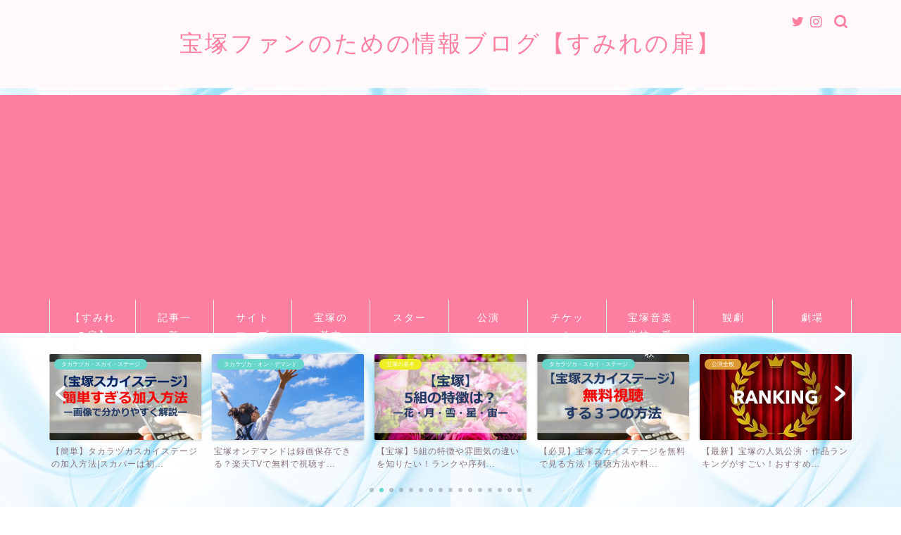

--- FILE ---
content_type: text/html; charset=UTF-8
request_url: https://zuka-info.com/otokoyaku-musumeyaku/
body_size: 28985
content:
<!DOCTYPE html>
<html lang="ja">
<head prefix="og: http://ogp.me/ns# fb: http://ogp.me/ns/fb# article: http://ogp.me/ns/article#">
<meta charset="utf-8">
<meta http-equiv="X-UA-Compatible" content="IE=edge">
<meta name="viewport" content="width=device-width, initial-scale=1">
<!-- ここからOGP -->
<meta property="og:type" content="blog">
<meta property="og:title" content="【宝塚】男役＆娘役の決め方は？比率・途中で転向・両方やる人って？｜すみれの扉"> 
<meta property="og:url" content="https://zuka-info.com/otokoyaku-musumeyaku/"> 
<meta property="og:description" content="「宝塚の男役・娘役って誰が、どうやって決めるの？」「途中で変わる人がいるって本当？」など、男役と娘役についての疑問を解決しちゃいます！"> 
<meta property="og:image" content="https://zuka-info.com/wp-content/uploads/2020/06/Slide6.jpg">
<meta property="og:site_name" content="すみれの扉">
<meta property="fb:admins" content="">
<meta name="twitter:card" content="summary_large_image">
<meta name="twitter:site" content="@sumirenotobira">
<!-- ここまでOGP --> 

<meta name="description" itemprop="description" content="「宝塚の男役・娘役って誰が、どうやって決めるの？」「途中で変わる人がいるって本当？」など、男役と娘役についての疑問を解決しちゃいます！" >
<meta name="keywords" itemprop="keywords" content="宝塚,男役,娘役,決め方,比率,途中,転向,両方,人," >
<link rel="shortcut icon" href="https://zuka-info.com/wp-content/themes/jin/favicon.ico">

<title>【宝塚】男役＆娘役の決め方は？比率・途中で転向・両方やる人って？ | すみれの扉</title>

<!-- All in One SEO Pack 3.3.4 によって Michael Torbert の Semper Fi Web Design[1217,1262] -->
<meta name="description"  content="「宝塚の男役・娘役って誰が、どうやって決めるの？」「途中で変わる人がいるって本当？」など、男役と娘役についての疑問を解決しちゃいます！" />

<meta name="keywords"  content="宝塚,男役,娘役,決め方,比率,途中,転向,両方,人,,宝塚の基本" />

<script type="application/ld+json" class="aioseop-schema">{"@context":"https://schema.org","@graph":[{"@type":["Person","Organization"],"@id":"https://zuka-info.com/#person","url":"https://zuka-info.com/","name":"\u304d\u308a\u3093\u3002","sameAs":["@sumirenotobira"],"image":{"@type":"ImageObject","@id":"https://zuka-info.com/#personlogo","url":"https://secure.gravatar.com/avatar/331cf4ec4e49987199424508b7dd8f28?s=96&d=mm&r=g","width":96,"height":96,"caption":"\u304d\u308a\u3093\u3002"},"logo":{"@id":"https://zuka-info.com/#personlogo"}},{"@type":"WebSite","@id":"https://zuka-info.com/#website","url":"https://zuka-info.com/","name":"\u3059\u307f\u308c\u306e\u6249","publisher":{"@id":"https://zuka-info.com/#person"}},{"@type":"WebPage","@id":"https://zuka-info.com/otokoyaku-musumeyaku/#webpage","url":"https://zuka-info.com/otokoyaku-musumeyaku/","inLanguage":"ja","name":"\u3010\u5b9d\u585a\u3011\u7537\u5f79\uff06\u5a18\u5f79\u306e\u6c7a\u3081\u65b9\u306f\uff1f\u6bd4\u7387\u30fb\u9014\u4e2d\u3067\u8ee2\u5411\u30fb\u4e21\u65b9\u3084\u308b\u4eba\u3063\u3066\uff1f","isPartOf":{"@id":"https://zuka-info.com/#website"},"image":{"@type":"ImageObject","@id":"https://zuka-info.com/otokoyaku-musumeyaku/#primaryimage","url":"https://zuka-info.com/wp-content/uploads/2020/06/Slide6.jpg","width":1280,"height":720},"primaryImageOfPage":{"@id":"https://zuka-info.com/otokoyaku-musumeyaku/#primaryimage"},"datePublished":"2019-08-25T14:12:58+09:00","dateModified":"2020-06-15T02:31:10+09:00","description":"\u300c\u5b9d\u585a\u306e\u7537\u5f79\u30fb\u5a18\u5f79\u3063\u3066\u8ab0\u304c\u3001\u3069\u3046\u3084\u3063\u3066\u6c7a\u3081\u308b\u306e\uff1f\u300d\u300c\u9014\u4e2d\u3067\u5909\u308f\u308b\u4eba\u304c\u3044\u308b\u3063\u3066\u672c\u5f53\uff1f\u300d\u306a\u3069\u3001\u7537\u5f79\u3068\u5a18\u5f79\u306b\u3064\u3044\u3066\u306e\u7591\u554f\u3092\u89e3\u6c7a\u3057\u3061\u3083\u3044\u307e\u3059\uff01"},{"@type":"Article","@id":"https://zuka-info.com/otokoyaku-musumeyaku/#article","isPartOf":{"@id":"https://zuka-info.com/otokoyaku-musumeyaku/#webpage"},"author":{"@id":"https://zuka-info.com/author/kirin/#author"},"headline":"\u3010\u5b9d\u585a\u3011\u7537\u5f79\uff06\u5a18\u5f79\u306e\u6c7a\u3081\u65b9\u306f\uff1f\u6bd4\u7387\u30fb\u9014\u4e2d\u3067\u8ee2\u5411\u30fb\u4e21\u65b9\u3084\u308b\u4eba\u3063\u3066\uff1f","datePublished":"2019-08-25T14:12:58+09:00","dateModified":"2020-06-15T02:31:10+09:00","commentCount":"2","mainEntityOfPage":{"@id":"https://zuka-info.com/otokoyaku-musumeyaku/#webpage"},"publisher":{"@id":"https://zuka-info.com/#person"},"articleSection":"\u5b9d\u585a\u306e\u57fa\u672c","image":{"@type":"ImageObject","@id":"https://zuka-info.com/otokoyaku-musumeyaku/#primaryimage","url":"https://zuka-info.com/wp-content/uploads/2020/06/Slide6.jpg","width":1280,"height":720}},{"@type":"Person","@id":"https://zuka-info.com/author/kirin/#author","name":"\u304d\u308a\u3093\u3002","sameAs":["@sumirenotobira"],"image":{"@type":"ImageObject","@id":"https://zuka-info.com/#personlogo","url":"https://secure.gravatar.com/avatar/331cf4ec4e49987199424508b7dd8f28?s=96&d=mm&r=g","width":96,"height":96,"caption":"\u304d\u308a\u3093\u3002"}}]}</script>
<link rel="canonical" href="https://zuka-info.com/otokoyaku-musumeyaku/" />
<meta property="og:type" content="article" />
<meta property="og:title" content="【宝塚】男役＆娘役の決め方は？比率・途中で転向・両方やる人って？" />
<meta property="og:description" content="「宝塚の男役・娘役って誰が、どうやって決めるの？」「途中で変わる人がいるって本当？」など、男役と娘役についての疑問を解決しちゃいます！" />
<meta property="og:url" content="https://zuka-info.com/otokoyaku-musumeyaku/" />
<meta property="og:site_name" content="宝塚初心者向け情報サイト【すみれの扉】" />
<meta property="og:image" content="https://zuka-info.com/wp-content/uploads/2020/06/Slide6-1024x576.jpg" />
<meta property="og:image:width" content="1200" />
<meta property="og:image:height" content="630" />
<meta property="article:published_time" content="2019-08-25T14:12:58Z" />
<meta property="article:modified_time" content="2020-06-15T02:31:10Z" />
<meta property="og:image:secure_url" content="https://zuka-info.com/wp-content/uploads/2020/06/Slide6-1024x576.jpg" />
<meta name="twitter:card" content="summary_large_image" />
<meta name="twitter:site" content="@sumirenotobira" />
<meta name="twitter:creator" content="@sumirenotobira" />
<meta name="twitter:domain" content="sumirenotobira" />
<meta name="twitter:title" content="【宝塚】男役＆娘役の決め方は？比率・途中で転向・両方やる人って？" />
<meta name="twitter:description" content="「宝塚の男役・娘役って誰が、どうやって決めるの？」「途中で変わる人がいるって本当？」など、男役と娘役についての疑問を解決しちゃいます！" />
<meta name="twitter:image" content="https://zuka-info.com/wp-content/uploads/2020/06/Slide6-1024x576.jpg" />
			<script type="text/javascript" >
				window.ga=window.ga||function(){(ga.q=ga.q||[]).push(arguments)};ga.l=+new Date;
				ga('create', 'UA-145388610-1', 'auto');
				// Plugins
				
				ga('send', 'pageview');
			</script>
			<script async src="https://www.google-analytics.com/analytics.js"></script>
			<!-- All in One SEO Pack -->
<link rel='dns-prefetch' href='//ajax.googleapis.com' />
<link rel='dns-prefetch' href='//cdnjs.cloudflare.com' />
<link rel='dns-prefetch' href='//use.fontawesome.com' />
<link rel='dns-prefetch' href='//s.w.org' />
<link rel="alternate" type="application/rss+xml" title="すみれの扉 &raquo; フィード" href="https://zuka-info.com/feed/" />
<link rel="alternate" type="application/rss+xml" title="すみれの扉 &raquo; コメントフィード" href="https://zuka-info.com/comments/feed/" />
<link rel="alternate" type="application/rss+xml" title="すみれの扉 &raquo; 【宝塚】男役＆娘役の決め方は？比率・途中で転向・両方やる人って？ のコメントのフィード" href="https://zuka-info.com/otokoyaku-musumeyaku/feed/" />
		<script type="text/javascript">
			window._wpemojiSettings = {"baseUrl":"https:\/\/s.w.org\/images\/core\/emoji\/12.0.0-1\/72x72\/","ext":".png","svgUrl":"https:\/\/s.w.org\/images\/core\/emoji\/12.0.0-1\/svg\/","svgExt":".svg","source":{"concatemoji":"https:\/\/zuka-info.com\/wp-includes\/js\/wp-emoji-release.min.js?ver=66106ac74a0fc508fc836d2270316aab"}};
			!function(e,a,t){var n,r,o,i=a.createElement("canvas"),p=i.getContext&&i.getContext("2d");function s(e,t){var a=String.fromCharCode;p.clearRect(0,0,i.width,i.height),p.fillText(a.apply(this,e),0,0);e=i.toDataURL();return p.clearRect(0,0,i.width,i.height),p.fillText(a.apply(this,t),0,0),e===i.toDataURL()}function c(e){var t=a.createElement("script");t.src=e,t.defer=t.type="text/javascript",a.getElementsByTagName("head")[0].appendChild(t)}for(o=Array("flag","emoji"),t.supports={everything:!0,everythingExceptFlag:!0},r=0;r<o.length;r++)t.supports[o[r]]=function(e){if(!p||!p.fillText)return!1;switch(p.textBaseline="top",p.font="600 32px Arial",e){case"flag":return s([127987,65039,8205,9895,65039],[127987,65039,8203,9895,65039])?!1:!s([55356,56826,55356,56819],[55356,56826,8203,55356,56819])&&!s([55356,57332,56128,56423,56128,56418,56128,56421,56128,56430,56128,56423,56128,56447],[55356,57332,8203,56128,56423,8203,56128,56418,8203,56128,56421,8203,56128,56430,8203,56128,56423,8203,56128,56447]);case"emoji":return!s([55357,56424,55356,57342,8205,55358,56605,8205,55357,56424,55356,57340],[55357,56424,55356,57342,8203,55358,56605,8203,55357,56424,55356,57340])}return!1}(o[r]),t.supports.everything=t.supports.everything&&t.supports[o[r]],"flag"!==o[r]&&(t.supports.everythingExceptFlag=t.supports.everythingExceptFlag&&t.supports[o[r]]);t.supports.everythingExceptFlag=t.supports.everythingExceptFlag&&!t.supports.flag,t.DOMReady=!1,t.readyCallback=function(){t.DOMReady=!0},t.supports.everything||(n=function(){t.readyCallback()},a.addEventListener?(a.addEventListener("DOMContentLoaded",n,!1),e.addEventListener("load",n,!1)):(e.attachEvent("onload",n),a.attachEvent("onreadystatechange",function(){"complete"===a.readyState&&t.readyCallback()})),(n=t.source||{}).concatemoji?c(n.concatemoji):n.wpemoji&&n.twemoji&&(c(n.twemoji),c(n.wpemoji)))}(window,document,window._wpemojiSettings);
		</script>
		<style type="text/css">
img.wp-smiley,
img.emoji {
	display: inline !important;
	border: none !important;
	box-shadow: none !important;
	height: 1em !important;
	width: 1em !important;
	margin: 0 .07em !important;
	vertical-align: -0.1em !important;
	background: none !important;
	padding: 0 !important;
}
</style>
	<link rel='stylesheet' id='wp-block-library-css'  href='https://c0.wp.com/c/5.3.20/wp-includes/css/dist/block-library/style.min.css' type='text/css' media='all' />
<style id='wp-block-library-inline-css' type='text/css'>
.has-text-align-justify{text-align:justify;}
</style>
<link rel='stylesheet' id='contact-form-7-css'  href='https://zuka-info.com/wp-content/plugins/contact-form-7/includes/css/styles.css?ver=5.1.6' type='text/css' media='all' />
<link rel='stylesheet' id='toc-screen-css'  href='https://zuka-info.com/wp-content/plugins/table-of-contents-plus/screen.min.css?ver=1509' type='text/css' media='all' />
<link rel='stylesheet' id='yyi_rinker_stylesheet-css'  href='https://zuka-info.com/wp-content/plugins/yyi-rinker/css/style.css?v=1.0.8&#038;ver=5.3.20' type='text/css' media='all' />
<link rel='stylesheet' id='theme-style-css'  href='https://zuka-info.com/wp-content/themes/jin/style.css?ver=66106ac74a0fc508fc836d2270316aab' type='text/css' media='all' />
<link rel='stylesheet' id='fontawesome-style-css'  href='https://use.fontawesome.com/releases/v5.6.3/css/all.css?ver=66106ac74a0fc508fc836d2270316aab' type='text/css' media='all' />
<link rel='stylesheet' id='swiper-style-css'  href='https://cdnjs.cloudflare.com/ajax/libs/Swiper/4.0.7/css/swiper.min.css?ver=66106ac74a0fc508fc836d2270316aab' type='text/css' media='all' />
<link rel='stylesheet' id='recent-posts-widget-with-thumbnails-public-style-css'  href='https://zuka-info.com/wp-content/plugins/recent-posts-widget-with-thumbnails/public.css?ver=6.7.0' type='text/css' media='all' />
<link rel='stylesheet' id='jetpack_css-css'  href='https://c0.wp.com/p/jetpack/8.4.5/css/jetpack.css' type='text/css' media='all' />
<link rel='https://api.w.org/' href='https://zuka-info.com/wp-json/' />
<link rel='shortlink' href='https://zuka-info.com/?p=1227' />
<link rel="alternate" type="application/json+oembed" href="https://zuka-info.com/wp-json/oembed/1.0/embed?url=https%3A%2F%2Fzuka-info.com%2Fotokoyaku-musumeyaku%2F" />
<link rel="alternate" type="text/xml+oembed" href="https://zuka-info.com/wp-json/oembed/1.0/embed?url=https%3A%2F%2Fzuka-info.com%2Fotokoyaku-musumeyaku%2F&#038;format=xml" />

<link rel='dns-prefetch' href='//c0.wp.com'/>
<style type='text/css'>img#wpstats{display:none}</style>	<style type="text/css">
		#wrapper{
							background-color: #ffffff;
				background-image: url(https://zuka-info.com/wp-content/uploads/2019/05/62e6f4e2c8abb14ecb82167ca3d5dff5_s.jpg);
					}
		.related-entry-headline-text span:before,
		#comment-title span:before,
		#reply-title span:before{
			background-color: #ffa3b8;
			border-color: #ffa3b8!important;
		}
		
		#breadcrumb:after,
		#page-top a{	
			background-color: #f77ba0;
		}
				footer{
			background-color: #f77ba0;
		}
		.footer-inner a,
		#copyright,
		#copyright-center{
			border-color: #fff!important;
			color: #fff!important;
		}
		#footer-widget-area
		{
			border-color: #fff!important;
		}
				.page-top-footer a{
			color: #f77ba0!important;
		}
				#breadcrumb ul li,
		#breadcrumb ul li a{
			color: #f77ba0!important;
		}
		
		body,
		a,
		a:link,
		a:visited,
		.my-profile,
		.widgettitle,
		.tabBtn-mag label{
			color: #877179;
		}
		a:hover{
			color: #53bcb5;
		}
						.widget_nav_menu ul > li > a:before,
		.widget_categories ul > li > a:before,
		.widget_pages ul > li > a:before,
		.widget_recent_entries ul > li > a:before,
		.widget_archive ul > li > a:before,
		.widget_archive form:after,
		.widget_categories form:after,
		.widget_nav_menu ul > li > ul.sub-menu > li > a:before,
		.widget_categories ul > li > .children > li > a:before,
		.widget_pages ul > li > .children > li > a:before,
		.widget_nav_menu ul > li > ul.sub-menu > li > ul.sub-menu li > a:before,
		.widget_categories ul > li > .children > li > .children li > a:before,
		.widget_pages ul > li > .children > li > .children li > a:before{
			color: #ffa3b8;
		}
		.widget_nav_menu ul .sub-menu .sub-menu li a:before{
			background-color: #877179!important;
		}
		footer .footer-widget,
		footer .footer-widget a,
		footer .footer-widget ul li,
		.footer-widget.widget_nav_menu ul > li > a:before,
		.footer-widget.widget_categories ul > li > a:before,
		.footer-widget.widget_recent_entries ul > li > a:before,
		.footer-widget.widget_pages ul > li > a:before,
		.footer-widget.widget_archive ul > li > a:before,
		footer .widget_tag_cloud .tagcloud a:before{
			color: #fff!important;
			border-color: #fff!important;
		}
		footer .footer-widget .widgettitle{
			color: #fff!important;
			border-color: #68d6cb!important;
		}
		footer .widget_nav_menu ul .children .children li a:before,
		footer .widget_categories ul .children .children li a:before,
		footer .widget_nav_menu ul .sub-menu .sub-menu li a:before{
			background-color: #fff!important;
		}
		#drawernav a:hover,
		.post-list-title,
		#prev-next p,
		#toc_container .toc_list li a{
			color: #877179!important;
		}
		
		#header-box{
			background-color: #fff9fb;
		}
						@media (min-width: 768px) {
		#header-box .header-box10-bg:before,
		#header-box .header-box11-bg:before{
			border-radius: 2px;
		}
		}
										@media (min-width: 768px) {
			.top-image-meta{
				margin-top: calc(0px - 30px);
			}
		}
		@media (min-width: 1200px) {
			.top-image-meta{
				margin-top: calc(0px);
			}
		}
				.pickup-contents:before{
			background-color: #fff9fb!important;
		}
		
		.main-image-text{
			color: #555;
		}
		.main-image-text-sub{
			color: #555;
		}
		
				@media (min-width: 481px) {
			#site-info{
				padding-top: 40px!important;
				padding-bottom: 40px!important;
			}
		}
		
		#site-info span a{
			color: #ff7fa1!important;
		}
		
				#headmenu .headsns .line a svg{
			fill: #ff7fa1!important;
		}
		#headmenu .headsns a,
		#headmenu{
			color: #ff7fa1!important;
			border-color:#ff7fa1!important;
		}
						.profile-follow .line-sns a svg{
			fill: #ffa3b8!important;
		}
		.profile-follow .line-sns a:hover svg{
			fill: #68d6cb!important;
		}
		.profile-follow a{
			color: #ffa3b8!important;
			border-color:#ffa3b8!important;
		}
		.profile-follow a:hover,
		#headmenu .headsns a:hover{
			color:#68d6cb!important;
			border-color:#68d6cb!important;
		}
				.search-box:hover{
			color:#68d6cb!important;
			border-color:#68d6cb!important;
		}
				#header #headmenu .headsns .line a:hover svg{
			fill:#68d6cb!important;
		}
		.cps-icon-bar,
		#navtoggle:checked + .sp-menu-open .cps-icon-bar{
			background-color: #ff7fa1;
		}
		#nav-container{
			background-color: #ff7fa1;
		}
		.menu-box .menu-item svg{
			fill:#ffffff;
		}
		#drawernav ul.menu-box > li > a,
		#drawernav2 ul.menu-box > li > a,
		#drawernav3 ul.menu-box > li > a,
		#drawernav4 ul.menu-box > li > a,
		#drawernav5 ul.menu-box > li > a,
		#drawernav ul.menu-box > li.menu-item-has-children:after,
		#drawernav2 ul.menu-box > li.menu-item-has-children:after,
		#drawernav3 ul.menu-box > li.menu-item-has-children:after,
		#drawernav4 ul.menu-box > li.menu-item-has-children:after,
		#drawernav5 ul.menu-box > li.menu-item-has-children:after{
			color: #ffffff!important;
		}
		#drawernav ul.menu-box li a,
		#drawernav2 ul.menu-box li a,
		#drawernav3 ul.menu-box li a,
		#drawernav4 ul.menu-box li a,
		#drawernav5 ul.menu-box li a{
			font-size: 14px!important;
		}
		#drawernav3 ul.menu-box > li{
			color: #877179!important;
		}
		#drawernav4 .menu-box > .menu-item > a:after,
		#drawernav3 .menu-box > .menu-item > a:after,
		#drawernav .menu-box > .menu-item > a:after{
			background-color: #ffffff!important;
		}
		#drawernav2 .menu-box > .menu-item:hover,
		#drawernav5 .menu-box > .menu-item:hover{
			border-top-color: #ffa3b8!important;
		}
				.cps-info-bar a{
			background-color: #ffcd44!important;
		}
				@media (min-width: 768px) {
			.post-list-mag .post-list-item:not(:nth-child(2n)){
				margin-right: 2.6%;
			}
		}
				@media (min-width: 768px) {
			#tab-1:checked ~ .tabBtn-mag li [for="tab-1"]:after,
			#tab-2:checked ~ .tabBtn-mag li [for="tab-2"]:after,
			#tab-3:checked ~ .tabBtn-mag li [for="tab-3"]:after,
			#tab-4:checked ~ .tabBtn-mag li [for="tab-4"]:after{
				border-top-color: #ffa3b8!important;
			}
			.tabBtn-mag label{
				border-bottom-color: #ffa3b8!important;
			}
		}
		#tab-1:checked ~ .tabBtn-mag li [for="tab-1"],
		#tab-2:checked ~ .tabBtn-mag li [for="tab-2"],
		#tab-3:checked ~ .tabBtn-mag li [for="tab-3"],
		#tab-4:checked ~ .tabBtn-mag li [for="tab-4"],
		#prev-next a.next:after,
		#prev-next a.prev:after,
		.more-cat-button a:hover span:before{
			background-color: #ffa3b8!important;
		}
		

		.swiper-slide .post-list-cat,
		.post-list-mag .post-list-cat,
		.post-list-mag3col .post-list-cat,
		.post-list-mag-sp1col .post-list-cat,
		.swiper-pagination-bullet-active,
		.pickup-cat,
		.post-list .post-list-cat,
		#breadcrumb .bcHome a:hover span:before,
		.popular-item:nth-child(1) .pop-num,
		.popular-item:nth-child(2) .pop-num,
		.popular-item:nth-child(3) .pop-num{
			background-color: #68d6cb!important;
		}
		.sidebar-btn a,
		.profile-sns-menu{
			background-color: #68d6cb!important;
		}
		.sp-sns-menu a,
		.pickup-contents-box a:hover .pickup-title{
			border-color: #ffa3b8!important;
			color: #ffa3b8!important;
		}
				.pro-line svg{
			fill: #ffa3b8!important;
		}
		.cps-post-cat a,
		.meta-cat,
		.popular-cat{
			background-color: #68d6cb!important;
			border-color: #68d6cb!important;
		}
		.tagicon,
		.tag-box a,
		#toc_container .toc_list > li,
		#toc_container .toc_title{
			color: #ffa3b8!important;
		}
		.widget_tag_cloud a::before{
			color: #877179!important;
		}
		.tag-box a,
		#toc_container:before{
			border-color: #ffa3b8!important;
		}
		.cps-post-cat a:hover{
			color: #53bcb5!important;
		}
		.pagination li:not([class*="current"]) a:hover,
		.widget_tag_cloud a:hover{
			background-color: #ffa3b8!important;
		}
		.pagination li:not([class*="current"]) a:hover{
			opacity: 0.5!important;
		}
		.pagination li.current a{
			background-color: #ffa3b8!important;
			border-color: #ffa3b8!important;
		}
		.nextpage a:hover span {
			color: #ffa3b8!important;
			border-color: #ffa3b8!important;
		}
		.cta-content:before{
			background-color: #ffffff!important;
		}
		.cta-text,
		.info-title{
			color: #877179!important;
		}
		#footer-widget-area.footer_style1 .widgettitle{
			border-color: #68d6cb!important;
		}
		.sidebar_style1 .widgettitle,
		.sidebar_style5 .widgettitle{
			border-color: #ffa3b8!important;
		}
		.sidebar_style2 .widgettitle,
		.sidebar_style4 .widgettitle,
		.sidebar_style6 .widgettitle,
		#home-bottom-widget .widgettitle,
		#home-top-widget .widgettitle,
		#post-bottom-widget .widgettitle,
		#post-top-widget .widgettitle{
			background-color: #ffa3b8!important;
		}
		#home-bottom-widget .widget_search .search-box input[type="submit"],
		#home-top-widget .widget_search .search-box input[type="submit"],
		#post-bottom-widget .widget_search .search-box input[type="submit"],
		#post-top-widget .widget_search .search-box input[type="submit"]{
			background-color: #68d6cb!important;
		}
		
		.tn-logo-size{
			font-size: 240%!important;
		}
		@media (min-width: 481px) {
		.tn-logo-size img{
			width: calc(240%*0.5)!important;
		}
		}
		@media (min-width: 768px) {
		.tn-logo-size img{
			width: calc(240%*2.2)!important;
		}
		}
		@media (min-width: 1200px) {
		.tn-logo-size img{
			width: 240%!important;
		}
		}
		.sp-logo-size{
			font-size: 120%!important;
		}
		.sp-logo-size img{
			width: 120%!important;
		}
				.cps-post-main ul > li:before,
		.cps-post-main ol > li:before{
			background-color: #68d6cb!important;
		}
		.profile-card .profile-title{
			background-color: #ffa3b8!important;
		}
		.profile-card{
			border-color: #ffa3b8!important;
		}
		.cps-post-main a{
			color:#53bcb5;
		}
		.cps-post-main .marker{
			background: -webkit-linear-gradient( transparent 80%, #ff99b4 0% ) ;
			background: linear-gradient( transparent 80%, #ff99b4 0% ) ;
		}
		.cps-post-main .marker2{
			background: -webkit-linear-gradient( transparent 80%, #76e3f2 0% ) ;
			background: linear-gradient( transparent 80%, #76e3f2 0% ) ;
		}
		.cps-post-main .jic-sc{
			color:#e9546b;
		}
		
		
		.simple-box1{
			border-color:#68d6cb!important;
		}
		.simple-box2{
			border-color:#f2bf7d!important;
		}
		.simple-box3{
			border-color:#68d6cb!important;
		}
		.simple-box4{
			border-color:#7badd8!important;
		}
		.simple-box4:before{
			background-color: #7badd8;
		}
		.simple-box5{
			border-color:#e896c7!important;
		}
		.simple-box5:before{
			background-color: #e896c7;
		}
		.simple-box6{
			background-color:#fffdef!important;
		}
		.simple-box7{
			border-color:#def1f9!important;
		}
		.simple-box7:before{
			background-color:#def1f9!important;
		}
		.simple-box8{
			border-color:#96ddc1!important;
		}
		.simple-box8:before{
			background-color:#96ddc1!important;
		}
		.simple-box9:before{
			background-color:#e1c0e8!important;
		}
				.simple-box9:after{
			border-color:#e1c0e8 #e1c0e8 #fff #fff!important;
		}
				
		.kaisetsu-box1:before,
		.kaisetsu-box1-title{
			background-color:#ffb49e!important;
		}
		.kaisetsu-box2{
			border-color:#68d6cb!important;
		}
		.kaisetsu-box2-title{
			background-color:#68d6cb!important;
		}
		.kaisetsu-box4{
			border-color:#ea91a9!important;
		}
		.kaisetsu-box4-title{
			background-color:#ea91a9!important;
		}
		.kaisetsu-box5:before{
			background-color:#57b3ba!important;
		}
		.kaisetsu-box5-title{
			background-color:#57b3ba!important;
		}
		
		.concept-box1{
			border-color:#85db8f!important;
		}
		.concept-box1:after{
			background-color:#85db8f!important;
		}
		.concept-box1:before{
			content:"ポイント"!important;
			color:#85db8f!important;
		}
		.concept-box2{
			border-color:#f7cf6a!important;
		}
		.concept-box2:after{
			background-color:#f7cf6a!important;
		}
		.concept-box2:before{
			content:"注意点"!important;
			color:#f7cf6a!important;
		}
		.concept-box3{
			border-color:#86cee8!important;
		}
		.concept-box3:after{
			background-color:#86cee8!important;
		}
		.concept-box3:before{
			content:"良い例"!important;
			color:#86cee8!important;
		}
		.concept-box4{
			border-color:#ed8989!important;
		}
		.concept-box4:after{
			background-color:#ed8989!important;
		}
		.concept-box4:before{
			content:"悪い例"!important;
			color:#ed8989!important;
		}
		.concept-box5{
			border-color:#9e9e9e!important;
		}
		.concept-box5:after{
			background-color:#9e9e9e!important;
		}
		.concept-box5:before{
			content:"参考"!important;
			color:#9e9e9e!important;
		}
		.concept-box6{
			border-color:#8eaced!important;
		}
		.concept-box6:after{
			background-color:#8eaced!important;
		}
		.concept-box6:before{
			content:"メモ"!important;
			color:#8eaced!important;
		}
		
		.innerlink-box1,
		.blog-card{
			border-color:#f464ed!important;
		}
		.innerlink-box1-title{
			background-color:#f464ed!important;
			border-color:#f464ed!important;
		}
		.innerlink-box1:before,
		.blog-card-hl-box{
			background-color:#f464ed!important;
		}
				
		.jin-ac-box01-title::after{
			color: #ffa3b8;
		}
		
		.color-button01 a,
		.color-button01 a:hover,
		.color-button01:before{
			background-color: #ff7fa1!important;
		}
		.top-image-btn-color a,
		.top-image-btn-color a:hover,
		.top-image-btn-color:before{
			background-color: #ffcd44!important;
		}
		.color-button02 a,
		.color-button02 a:hover,
		.color-button02:before{
			background-color: #68d6cb!important;
		}
		
		.color-button01-big a,
		.color-button01-big a:hover,
		.color-button01-big:before{
			background-color: #68d6cb!important;
		}
		.color-button01-big a,
		.color-button01-big:before{
			border-radius: 5px!important;
		}
		.color-button01-big a{
			padding-top: 20px!important;
			padding-bottom: 20px!important;
		}
		
		.color-button02-big a,
		.color-button02-big a:hover,
		.color-button02-big:before{
			background-color: #ffca89!important;
		}
		.color-button02-big a,
		.color-button02-big:before{
			border-radius: 40px!important;
		}
		.color-button02-big a{
			padding-top: 20px!important;
			padding-bottom: 20px!important;
		}
				.color-button01-big{
			width: 75%!important;
		}
		.color-button02-big{
			width: 75%!important;
		}
				
		
					.top-image-btn-color:before,
			.color-button01:before,
			.color-button02:before,
			.color-button01-big:before,
			.color-button02-big:before{
				bottom: -1px;
				left: -1px;
				width: 100%;
				height: 100%;
				border-radius: 6px;
				box-shadow: 0px 1px 5px 0px rgba(0, 0, 0, 0.25);
				-webkit-transition: all .4s;
				transition: all .4s;
			}
			.top-image-btn-color a:hover,
			.color-button01 a:hover,
			.color-button02 a:hover,
			.color-button01-big a:hover,
			.color-button02-big a:hover{
				-webkit-transform: translateY(2px);
				transform: translateY(2px);
				-webkit-filter: brightness(0.95);
				 filter: brightness(0.95);
			}
			.top-image-btn-color:hover:before,
			.color-button01:hover:before,
			.color-button02:hover:before,
			.color-button01-big:hover:before,
			.color-button02-big:hover:before{
				-webkit-transform: translateY(2px);
				transform: translateY(2px);
				box-shadow: none!important;
			}
				
		.h2-style01 h2,
		.h2-style02 h2:before,
		.h2-style03 h2,
		.h2-style04 h2:before,
		.h2-style05 h2,
		.h2-style07 h2:before,
		.h2-style07 h2:after,
		.h3-style03 h3:before,
		.h3-style02 h3:before,
		.h3-style05 h3:before,
		.h3-style07 h3:before,
		.h2-style08 h2:after,
		.h2-style10 h2:before,
		.h2-style10 h2:after,
		.h3-style02 h3:after,
		.h4-style02 h4:before{
			background-color: #ffa3b8!important;
		}
		.h3-style01 h3,
		.h3-style04 h3,
		.h3-style05 h3,
		.h3-style06 h3,
		.h4-style01 h4,
		.h2-style02 h2,
		.h2-style08 h2,
		.h2-style08 h2:before,
		.h2-style09 h2,
		.h4-style03 h4{
			border-color: #ffa3b8!important;
		}
		.h2-style05 h2:before{
			border-top-color: #ffa3b8!important;
		}
		.h2-style06 h2:before,
		.sidebar_style3 .widgettitle:after{
			background-image: linear-gradient(
				-45deg,
				transparent 25%,
				#ffa3b8 25%,
				#ffa3b8 50%,
				transparent 50%,
				transparent 75%,
				#ffa3b8 75%,
				#ffa3b8			);
		}
				.jin-h2-icons.h2-style02 h2 .jic:before,
		.jin-h2-icons.h2-style04 h2 .jic:before,
		.jin-h2-icons.h2-style06 h2 .jic:before,
		.jin-h2-icons.h2-style07 h2 .jic:before,
		.jin-h2-icons.h2-style08 h2 .jic:before,
		.jin-h2-icons.h2-style09 h2 .jic:before,
		.jin-h2-icons.h2-style10 h2 .jic:before,
		.jin-h3-icons.h3-style01 h3 .jic:before,
		.jin-h3-icons.h3-style02 h3 .jic:before,
		.jin-h3-icons.h3-style03 h3 .jic:before,
		.jin-h3-icons.h3-style04 h3 .jic:before,
		.jin-h3-icons.h3-style05 h3 .jic:before,
		.jin-h3-icons.h3-style06 h3 .jic:before,
		.jin-h3-icons.h3-style07 h3 .jic:before,
		.jin-h4-icons.h4-style01 h4 .jic:before,
		.jin-h4-icons.h4-style02 h4 .jic:before,
		.jin-h4-icons.h4-style03 h4 .jic:before,
		.jin-h4-icons.h4-style04 h4 .jic:before{
			color:#ffa3b8;
		}
		
		@media all and (-ms-high-contrast:none){
			*::-ms-backdrop, .color-button01:before,
			.color-button02:before,
			.color-button01-big:before,
			.color-button02-big:before{
				background-color: #595857!important;
			}
		}
		
		.jin-lp-h2 h2,
		.jin-lp-h2 h2{
			background-color: transparent!important;
			border-color: transparent!important;
			color: #877179!important;
		}
		.jincolumn-h3style2{
			border-color:#ffa3b8!important;
		}
		.jinlph2-style1 h2:first-letter{
			color:#ffa3b8!important;
		}
		.jinlph2-style2 h2,
		.jinlph2-style3 h2{
			border-color:#ffa3b8!important;
		}
		.jin-photo-title .jin-fusen1-down,
		.jin-photo-title .jin-fusen1-even,
		.jin-photo-title .jin-fusen1-up{
			border-left-color:#ffa3b8;
		}
		.jin-photo-title .jin-fusen2,
		.jin-photo-title .jin-fusen3{
			background-color:#ffa3b8;
		}
		.jin-photo-title .jin-fusen2:before,
		.jin-photo-title .jin-fusen3:before {
			border-top-color: #ffa3b8;
		}
		.has-huge-font-size{
			font-size:42px!important;
		}
		.has-large-font-size{
			font-size:36px!important;
		}
		.has-medium-font-size{
			font-size:20px!important;
		}
		.has-normal-font-size{
			font-size:16px!important;
		}
		.has-small-font-size{
			font-size:13px!important;
		}
		
		
	</style>
<style type="text/css">.broken_link, a.broken_link {
	text-decoration: line-through;
}</style>			<style type="text/css">
				/* If html does not have either class, do not show lazy loaded images. */
				html:not( .jetpack-lazy-images-js-enabled ):not( .js ) .jetpack-lazy-image {
					display: none;
				}
			</style>
			<script>
				document.documentElement.classList.add(
					'jetpack-lazy-images-js-enabled'
				);
			</script>
				<style type="text/css" id="wp-custom-css">
			.proflink a{
	display:block;
	text-align:center;
	padding:7px 10px;
	background:#ff7fa1;/*カラーは変更*/
	width:50%;
	margin:0 auto;
	margin-top:20px;
	border-radius:20px;
	border:3px double #fff;
	font-size:0.65rem;
	color:#fff;
}
.proflink a:hover{
		opacity:0.75;
}

.page-id-6036 h1.entry-title{
display:none;
}		</style>
			
<!--カエレバCSS-->
<!--アプリーチCSS-->

<!-- Global site tag (gtag.js) - Google Analytics -->
<script async src="https://www.googletagmanager.com/gtag/js?id=UA-145388610-1"></script>
<script>
  window.dataLayer = window.dataLayer || [];
  function gtag(){dataLayer.push(arguments);}
  gtag('js', new Date());

  gtag('config', 'UA-145388610-1');
</script>


<script data-ad-client="ca-pub-2316406944147172" async src="https://pagead2.googlesyndication.com/pagead/js/adsbygoogle.js"></script>
</head>
<body class="post-template-default single single-post postid-1227 single-format-standard" id="nofont-style">
<div id="wrapper">

		
	<div id="scroll-content" class="animate">
	
		<!--ヘッダー-->

								
<div id="header-box" class="tn_on header-box animate">
	<div id="header" class="header-type2 header animate">
		
		<div id="site-info" class="ef">
												<span class="tn-logo-size"><a href='https://zuka-info.com/' title='すみれの扉' rel='home'>宝塚ファンのための情報ブログ【すみれの扉】</a></span>
									</div>

	
				<div id="headmenu">
			<span class="headsns tn_sns_on">
									<span class="twitter"><a href="https://twitter.com/sumirenotobira"><i class="jic-type jin-ifont-twitter" aria-hidden="true"></i></a></span>
																	<span class="instagram">
					<a href="https://www.instagram.com/sumirenotobira"><i class="jic-type jin-ifont-instagram" aria-hidden="true"></i></a>
					</span>
									
									

			</span>
			<span class="headsearch tn_search_on">
				<form class="search-box" role="search" method="get" id="searchform" action="https://zuka-info.com/">
	<input type="search" placeholder="" class="text search-text" value="" name="s" id="s">
	<input type="submit" id="searchsubmit" value="&#xe931;">
</form>
			</span>
		</div>
		
	</div>
	
		
</div>

		
	<!--グローバルナビゲーション layout1-->
				<div id="nav-container" class="header-style3-animate animate">
			<div id="drawernav2" class="ef">
				<nav class="fixed-content"><ul class="menu-box"><li class="menu-item menu-item-type-post_type menu-item-object-page menu-item-home menu-item-6043"><a href="https://zuka-info.com/">【すみれの扉】</a></li>
<li class="menu-item menu-item-type-post_type menu-item-object-page current_page_parent menu-item-6044"><a href="https://zuka-info.com/blog/">記事一覧</a></li>
<li class="menu-item menu-item-type-post_type menu-item-object-page menu-item-5882"><a href="https://zuka-info.com/sitemap/">サイトマップ</a></li>
<li class="menu-item menu-item-type-taxonomy menu-item-object-category current-post-ancestor current-menu-parent current-post-parent menu-item-243"><a href="https://zuka-info.com/category/kihon/">宝塚の基本</a></li>
<li class="menu-item menu-item-type-taxonomy menu-item-object-category menu-item-has-children menu-item-892"><a href="https://zuka-info.com/category/star/">スター</a>
<ul class="sub-menu">
	<li class="menu-item menu-item-type-taxonomy menu-item-object-category menu-item-6132"><a href="https://zuka-info.com/category/star/star-all/">スター全般</a></li>
	<li class="menu-item menu-item-type-taxonomy menu-item-object-category menu-item-5969"><a href="https://zuka-info.com/category/star/flower-troupe-star/">花組</a></li>
	<li class="menu-item menu-item-type-taxonomy menu-item-object-category menu-item-5970"><a href="https://zuka-info.com/category/star/moon-troupe-star/">月組</a></li>
	<li class="menu-item menu-item-type-taxonomy menu-item-object-category menu-item-5971"><a href="https://zuka-info.com/category/star/snow-troupe-star/">雪組</a></li>
	<li class="menu-item menu-item-type-taxonomy menu-item-object-category menu-item-5972"><a href="https://zuka-info.com/category/star/star-troupe-star/">星組</a></li>
	<li class="menu-item menu-item-type-taxonomy menu-item-object-category menu-item-5973"><a href="https://zuka-info.com/category/star/cosmos-troupe-star/">宙組</a></li>
</ul>
</li>
<li class="menu-item menu-item-type-taxonomy menu-item-object-category menu-item-has-children menu-item-614"><a href="https://zuka-info.com/category/play/">公演</a>
<ul class="sub-menu">
	<li class="menu-item menu-item-type-taxonomy menu-item-object-category menu-item-6133"><a href="https://zuka-info.com/category/play/play-all/">公演全般</a></li>
	<li class="menu-item menu-item-type-taxonomy menu-item-object-category menu-item-5974"><a href="https://zuka-info.com/category/play/flower-troupe-play/">花組</a></li>
	<li class="menu-item menu-item-type-taxonomy menu-item-object-category menu-item-5975"><a href="https://zuka-info.com/category/play/moon-troupe-play/">月組</a></li>
	<li class="menu-item menu-item-type-taxonomy menu-item-object-category menu-item-5976"><a href="https://zuka-info.com/category/play/snow-troupe-play/">雪組</a></li>
	<li class="menu-item menu-item-type-taxonomy menu-item-object-category menu-item-5977"><a href="https://zuka-info.com/category/play/star-troupe-play/">星組</a></li>
	<li class="menu-item menu-item-type-taxonomy menu-item-object-category menu-item-5978"><a href="https://zuka-info.com/category/play/cosmos-troupe-play/">宙組</a></li>
</ul>
</li>
<li class="menu-item menu-item-type-taxonomy menu-item-object-category menu-item-has-children menu-item-228"><a href="https://zuka-info.com/category/%e3%83%81%e3%82%b1%e3%83%83%e3%83%88/">チケット</a>
<ul class="sub-menu">
	<li class="menu-item menu-item-type-taxonomy menu-item-object-category menu-item-5979"><a href="https://zuka-info.com/category/%e3%83%81%e3%82%b1%e3%83%83%e3%83%88/%e5%ae%9d%e5%a1%9a%e5%8f%8b%e3%81%ae%e4%bc%9a/">宝塚友の会</a></li>
	<li class="menu-item menu-item-type-taxonomy menu-item-object-category menu-item-5980"><a href="https://zuka-info.com/category/%e3%83%81%e3%82%b1%e3%83%83%e3%83%88/%e3%81%8a%e3%81%91%e3%81%b4/">おけぴ</a></li>
</ul>
</li>
<li class="menu-item menu-item-type-taxonomy menu-item-object-category menu-item-5981"><a href="https://zuka-info.com/category/takarazuka-music-school/">宝塚音楽学校・受験</a></li>
<li class="menu-item menu-item-type-taxonomy menu-item-object-category menu-item-233"><a href="https://zuka-info.com/category/kangeki/">観劇</a></li>
<li class="menu-item menu-item-type-taxonomy menu-item-object-category menu-item-231"><a href="https://zuka-info.com/category/%e5%8a%87%e5%a0%b4/">劇場</a></li>
</ul></nav>			</div>
		</div>
				<!--グローバルナビゲーション layout1-->
		
		<!--ヘッダー-->

		<div class="clearfix"></div>

			
													<div class="pickup-contents-box-post-type animate">
	<div class="swiper-container">
		<ul class="pickup-contents swiper-wrapper">
					<li class="swiper-slide">
								<a href="https://zuka-info.com/tokyo-takarazuka-theater-baggage/" target="">
					<div class="pickup-image">
											<img src="https://zuka-info.com/wp-content/uploads/2020/06/Slide4-4-640x360.jpg" alt="" width="216" height="121" />
																	<span class="cps-post-cat pickup-cat category-kihon" style="background-color:#eeee22!important;" itemprop="keywords">宝塚の基本</span>
											</div>
					<div class="pickup-title">【東京宝塚劇場】コインロッカー料金と手荷物を預ける方法と...</div>
				</a>
							</li>
					<li class="swiper-slide">
								<a href="https://zuka-info.com/takarazuka-skystage-application/" target="">
					<div class="pickup-image">
											<img src="https://zuka-info.com/wp-content/uploads/2020/06/Slide5-4-640x360.jpg" alt="" width="216" height="121" />
																	<span class="cps-post-cat pickup-cat category-%e3%82%bf%e3%82%ab%e3%83%a9%e3%83%85%e3%82%ab%e3%83%bb%e3%82%b9%e3%82%ab%e3%82%a4%e3%83%bb%e3%82%b9%e3%83%86%e3%83%bc%e3%82%b8" style="background-color:!important;" itemprop="keywords">タカラヅカ・スカイ・ステージ</span>
											</div>
					<div class="pickup-title">【簡単】タカラヅカスカイステージの加入方法|スカパーは初...</div>
				</a>
							</li>
					<li class="swiper-slide">
								<a href="https://zuka-info.com/takarazuka-rakuten-tv/" target="">
					<div class="pickup-image">
											<img src="https://zuka-info.com/wp-content/uploads/2019/10/bae13d1f006e8eb072897ebf5fe7446e_s-640x360.jpg" alt="" width="216" height="121" />
																	<span class="cps-post-cat pickup-cat category-%e3%82%bf%e3%82%ab%e3%83%a9%e3%83%85%e3%82%ab%e3%83%bb%e3%82%aa%e3%83%b3%e3%83%bb%e3%83%87%e3%83%9e%e3%83%b3%e3%83%89" style="background-color:!important;" itemprop="keywords">タカラヅカ・オン・デマンド</span>
											</div>
					<div class="pickup-title">宝塚オンデマンドは録画保存できる？楽天TVで無料で視聴す...</div>
				</a>
							</li>
					<li class="swiper-slide">
								<a href="https://zuka-info.com/5-troupe-characteristic/" target="">
					<div class="pickup-image">
											<img src="https://zuka-info.com/wp-content/uploads/2020/06/Slide4-640x360.jpg" alt="" width="216" height="121" />
																	<span class="cps-post-cat pickup-cat category-kihon" style="background-color:#eeee22!important;" itemprop="keywords">宝塚の基本</span>
											</div>
					<div class="pickup-title">【宝塚】5組の特徴や雰囲気の違いを知りたい！ランクや序列...</div>
				</a>
							</li>
					<li class="swiper-slide">
								<a href="https://zuka-info.com/takarazuka-sky-stage-free-day/" target="">
					<div class="pickup-image">
											<img src="https://zuka-info.com/wp-content/uploads/2020/06/Slide2-3-640x360.jpg" alt="" width="216" height="121" />
																	<span class="cps-post-cat pickup-cat category-%e3%82%bf%e3%82%ab%e3%83%a9%e3%83%85%e3%82%ab%e3%83%bb%e3%82%b9%e3%82%ab%e3%82%a4%e3%83%bb%e3%82%b9%e3%83%86%e3%83%bc%e3%82%b8" style="background-color:!important;" itemprop="keywords">タカラヅカ・スカイ・ステージ</span>
											</div>
					<div class="pickup-title">【必見】宝塚スカイステージを無料で見る方法！視聴方法や料...</div>
				</a>
							</li>
					<li class="swiper-slide">
								<a href="https://zuka-info.com/takarazuka-recommend-play/" target="">
					<div class="pickup-image">
											<img src="https://zuka-info.com/wp-content/uploads/2019/10/c584f161dbdab8e216be85df524b5cea_s-640x360.jpg" alt="" width="216" height="121" />
																	<span class="cps-post-cat pickup-cat category-play-all" style="background-color:#dd9933!important;" itemprop="keywords">公演全般</span>
											</div>
					<div class="pickup-title">【最新】宝塚の人気公演・作品ランキングがすごい！おすすめ...</div>
				</a>
							</li>
					<li class="swiper-slide">
								<a href="https://zuka-info.com/young-members-performance/" target="">
					<div class="pickup-image">
											<img src="https://zuka-info.com/wp-content/uploads/2019/10/Slide2-640x360.jpg" alt="" width="216" height="121" />
																	<span class="cps-post-cat pickup-cat category-kihon" style="background-color:#eeee22!important;" itemprop="keywords">宝塚の基本</span>
											</div>
					<div class="pickup-title">宝塚の新人公演を深掘り！時間やチケット代・当日券の購入方...</div>
				</a>
							</li>
					<li class="swiper-slide">
								<a href="https://zuka-info.com/takarazuka-top-now/" target="">
					<div class="pickup-image">
											<img src="https://zuka-info.com/wp-content/uploads/2020/06/Slide2-640x360.jpg" alt="" width="216" height="121" />
																	<span class="cps-post-cat pickup-cat category-kihon" style="background-color:#eeee22!important;" itemprop="keywords">宝塚の基本</span>
											</div>
					<div class="pickup-title">【宝塚】トップスターとは？現在の5組の番手や今後を知りた...</div>
				</a>
							</li>
					<li class="swiper-slide">
								<a href="https://zuka-info.com/takarazuka-top-star/" target="">
					<div class="pickup-image">
											<img src="https://zuka-info.com/wp-content/uploads/2020/06/Slide3-640x360.jpg" alt="" width="216" height="121" />
																	<span class="cps-post-cat pickup-cat category-kihon" style="background-color:#eeee22!important;" itemprop="keywords">宝塚の基本</span>
											</div>
					<div class="pickup-title">【宝塚】トップスターになるには？決め方と歴代人気・年齢が...</div>
				</a>
							</li>
					<li class="swiper-slide">
								<a href="https://zuka-info.com/takarazuka-music-school3/" target="">
					<div class="pickup-image">
											<img src="https://zuka-info.com/wp-content/uploads/2020/06/Slide8-640x360.jpg" alt="" width="216" height="121" />
																	<span class="cps-post-cat pickup-cat category-takarazuka-music-school" style="background-color:!important;" itemprop="keywords">宝塚音楽学校・受験</span>
											</div>
					<div class="pickup-title">【宝塚音楽学校】すみれ寮の生活が知りたい！食事や場所はど...</div>
				</a>
							</li>
					<li class="swiper-slide">
								<a href="https://zuka-info.com/takarazuka-sponsor/" target="">
					<div class="pickup-image">
											<img src="https://zuka-info.com/wp-content/uploads/2020/06/Slide6-2-640x360.jpg" alt="" width="216" height="121" />
																	<span class="cps-post-cat pickup-cat category-star-all" style="background-color:#dd9933!important;" itemprop="keywords">スター全般</span>
											</div>
					<div class="pickup-title">【宝塚】スポンサー付き生徒と企業まとめ|CMや歴代も紹介...</div>
				</a>
							</li>
					<li class="swiper-slide">
								<a href="https://zuka-info.com/tokyo-takarazuka-theater-video/" target="">
					<div class="pickup-image">
											<img src="https://zuka-info.com/wp-content/uploads/2020/06/休演中の東京宝塚劇場は-640x360.jpg" alt="" width="216" height="121" />
																	<span class="cps-post-cat pickup-cat category-%e5%8a%87%e5%a0%b4" style="background-color:!important;" itemprop="keywords">劇場</span>
											</div>
					<div class="pickup-title">【動画】休演中の東京宝塚劇場に映るものとは？いま宝塚に思...</div>
				</a>
							</li>
					<li class="swiper-slide">
								<a href="https://zuka-info.com/takarazuka-music-school3/" target="">
					<div class="pickup-image">
											<img src="https://zuka-info.com/wp-content/uploads/2020/06/Slide8-640x360.jpg" alt="" width="216" height="121" />
																	<span class="cps-post-cat pickup-cat category-takarazuka-music-school" style="background-color:!important;" itemprop="keywords">宝塚音楽学校・受験</span>
											</div>
					<div class="pickup-title">【宝塚音楽学校】すみれ寮の生活が知りたい！食事や場所はど...</div>
				</a>
							</li>
					<li class="swiper-slide">
								<a href="https://zuka-info.com/takarazuka-music-school4/" target="">
					<div class="pickup-image">
											<img src="https://zuka-info.com/wp-content/uploads/2020/06/Slide7-640x360.jpg" alt="" width="216" height="121" />
																	<span class="cps-post-cat pickup-cat category-takarazuka-music-school" style="background-color:!important;" itemprop="keywords">宝塚音楽学校・受験</span>
											</div>
					<div class="pickup-title">【宝塚音楽学校】制服がかわいい！偏差値や修学旅行の行先は...</div>
				</a>
							</li>
					<li class="swiper-slide">
								<a href="https://zuka-info.com/takarazuka-top-now/" target="">
					<div class="pickup-image">
											<img src="https://zuka-info.com/wp-content/uploads/2020/06/Slide2-640x360.jpg" alt="" width="216" height="121" />
																	<span class="cps-post-cat pickup-cat category-kihon" style="background-color:#eeee22!important;" itemprop="keywords">宝塚の基本</span>
											</div>
					<div class="pickup-title">【宝塚】トップスターとは？現在の5組の番手や今後を知りた...</div>
				</a>
							</li>
					<li class="swiper-slide">
								<a href="https://zuka-info.com/recommended-best3/" target="">
					<div class="pickup-image">
											<img src="https://zuka-info.com/wp-content/uploads/2020/06/Slide5-2-640x360.jpg" alt="" width="216" height="121" />
																	<span class="cps-post-cat pickup-cat category-kihon" style="background-color:#eeee22!important;" itemprop="keywords">宝塚の基本</span>
											</div>
					<div class="pickup-title">【2020年版】宝塚を見たことがない人必見！おすすめ作品...</div>
				</a>
							</li>
					<li class="swiper-slide">
								<a href="https://zuka-info.com/takarazuka-skystage/" target="">
					<div class="pickup-image">
											<img src="https://zuka-info.com/wp-content/uploads/2020/06/Slide4-6-640x360.jpg" alt="" width="216" height="121" />
																	<span class="cps-post-cat pickup-cat category-%e3%82%bf%e3%82%ab%e3%83%a9%e3%83%85%e3%82%ab%e3%83%bb%e3%82%b9%e3%82%ab%e3%82%a4%e3%83%bb%e3%82%b9%e3%83%86%e3%83%bc%e3%82%b8" style="background-color:!important;" itemprop="keywords">タカラヅカ・スカイ・ステージ</span>
											</div>
					<div class="pickup-title">宝塚スカイステージはなぜ魅力的？ファンなら視聴したくなる...</div>
				</a>
							</li>
				</ul>
		
		<div class="swiper-pagination"></div>
		<div class="swiper-button-prev"></div>
		<div class="swiper-button-next"></div>
	</div>
</div>
							
		
	<div id="contents">

		<!--メインコンテンツ-->
			<main id="main-contents" class="main-contents article_style1 animate" itemprop="mainContentOfPage">
				
								
				<section class="cps-post-box hentry">
																	<article class="cps-post">
							<header class="cps-post-header">
																<span class="cps-post-cat category-kihon" itemprop="keywords"><a href="https://zuka-info.com/category/kihon/" style="background-color:#eeee22!important;">宝塚の基本</a></span>
																<h1 class="cps-post-title entry-title" itemprop="headline">【宝塚】男役＆娘役の決め方は？比率・途中で転向・両方やる人って？</h1>
								<div class="cps-post-meta vcard">
									<span class="writer fn" itemprop="author" itemscope itemtype="https://schema.org/Person"><span itemprop="name">きりん。</span></span>
									<span class="cps-post-date-box">
												<span class="cps-post-date"><i class="jic jin-ifont-watch" aria-hidden="true"></i>&nbsp;<time class="entry-date date published" datetime="2019-08-25T23:12:58+09:00">2019年8月25日</time></span>
	<span class="timeslash"> /</span>
	<time class="entry-date date updated" datetime="2020-06-15T11:31:10+09:00"><span class="cps-post-date"><i class="jic jin-ifont-reload" aria-hidden="true"></i>&nbsp;2020年6月15日</span></time>
										</span>
								</div>
								
							</header>
																																													<div class="cps-post-thumb" itemscope itemtype="https://schema.org/ImageObject">
												<img src="https://zuka-info.com/wp-content/uploads/2020/06/Slide6-1280x720.jpg" class="attachment-large_size size-large_size wp-post-image jetpack-lazy-image" alt="" width ="700" height ="393" data-lazy-srcset="https://zuka-info.com/wp-content/uploads/2020/06/Slide6.jpg 1280w, https://zuka-info.com/wp-content/uploads/2020/06/Slide6-300x169.jpg 300w, https://zuka-info.com/wp-content/uploads/2020/06/Slide6-1024x576.jpg 1024w, https://zuka-info.com/wp-content/uploads/2020/06/Slide6-768x432.jpg 768w, https://zuka-info.com/wp-content/uploads/2020/06/Slide6-320x180.jpg 320w, https://zuka-info.com/wp-content/uploads/2020/06/Slide6-640x360.jpg 640w, https://zuka-info.com/wp-content/uploads/2020/06/Slide6-1280x720.jpg 856w" data-lazy-sizes="(max-width: 1280px) 100vw, 1280px" data-lazy-src="https://zuka-info.com/wp-content/uploads/2020/06/Slide6-1280x720.jpg?is-pending-load=1" srcset="[data-uri]" />											</div>
																																																										<div class="share-top sns-design-type01">
	<div class="sns-top">
		<ol>
			<!--ツイートボタン-->
							<li class="twitter"><a href="https://twitter.com/share?url=https%3A%2F%2Fzuka-info.com%2Fotokoyaku-musumeyaku%2F&text=%E3%80%90%E5%AE%9D%E5%A1%9A%E3%80%91%E7%94%B7%E5%BD%B9%EF%BC%86%E5%A8%98%E5%BD%B9%E3%81%AE%E6%B1%BA%E3%82%81%E6%96%B9%E3%81%AF%EF%BC%9F%E6%AF%94%E7%8E%87%E3%83%BB%E9%80%94%E4%B8%AD%E3%81%A7%E8%BB%A2%E5%90%91%E3%83%BB%E4%B8%A1%E6%96%B9%E3%82%84%E3%82%8B%E4%BA%BA%E3%81%A3%E3%81%A6%EF%BC%9F - すみれの扉&via=sumirenotobira&related=sumirenotobira"><i class="jic jin-ifont-twitter"></i></a>
				</li>
						<!--Facebookボタン-->
							<li class="facebook">
				<a href="https://www.facebook.com/sharer.php?src=bm&u=https%3A%2F%2Fzuka-info.com%2Fotokoyaku-musumeyaku%2F&t=%E3%80%90%E5%AE%9D%E5%A1%9A%E3%80%91%E7%94%B7%E5%BD%B9%EF%BC%86%E5%A8%98%E5%BD%B9%E3%81%AE%E6%B1%BA%E3%82%81%E6%96%B9%E3%81%AF%EF%BC%9F%E6%AF%94%E7%8E%87%E3%83%BB%E9%80%94%E4%B8%AD%E3%81%A7%E8%BB%A2%E5%90%91%E3%83%BB%E4%B8%A1%E6%96%B9%E3%82%84%E3%82%8B%E4%BA%BA%E3%81%A3%E3%81%A6%EF%BC%9F - すみれの扉" onclick="javascript:window.open(this.href, '', 'menubar=no,toolbar=no,resizable=yes,scrollbars=yes,height=300,width=600');return false;"><i class="jic jin-ifont-facebook-t" aria-hidden="true"></i></a>
				</li>
						<!--はてブボタン-->
							<li class="hatebu">
				<a href="https://b.hatena.ne.jp/add?mode=confirm&url=https%3A%2F%2Fzuka-info.com%2Fotokoyaku-musumeyaku%2F" onclick="javascript:window.open(this.href, '', 'menubar=no,toolbar=no,resizable=yes,scrollbars=yes,height=400,width=510');return false;" ><i class="font-hatena"></i></a>
				</li>
						<!--Poketボタン-->
							<li class="pocket">
				<a href="https://getpocket.com/edit?url=https%3A%2F%2Fzuka-info.com%2Fotokoyaku-musumeyaku%2F&title=%E3%80%90%E5%AE%9D%E5%A1%9A%E3%80%91%E7%94%B7%E5%BD%B9%EF%BC%86%E5%A8%98%E5%BD%B9%E3%81%AE%E6%B1%BA%E3%82%81%E6%96%B9%E3%81%AF%EF%BC%9F%E6%AF%94%E7%8E%87%E3%83%BB%E9%80%94%E4%B8%AD%E3%81%A7%E8%BB%A2%E5%90%91%E3%83%BB%E4%B8%A1%E6%96%B9%E3%82%84%E3%82%8B%E4%BA%BA%E3%81%A3%E3%81%A6%EF%BC%9F - すみれの扉"><i class="jic jin-ifont-pocket" aria-hidden="true"></i></a>
				</li>
							<li class="line">
				<a href="https://line.me/R/msg/text/?https%3A%2F%2Fzuka-info.com%2Fotokoyaku-musumeyaku%2F"><i class="jic jin-ifont-line" aria-hidden="true"></i></a>
				</li>
		</ol>
	</div>
</div>
<div class="clearfix"></div>
															
							<div class="cps-post-main-box">
								<div class="cps-post-main    h2-style03 h3-style05 h4-style01 entry-content s-size s-size-sp" itemprop="articleBody">

									<div class="clearfix"></div>
										<div class="sponsor-top">スポンサーリンク</div>
				<section class="ad-single ad-top">
					<div class="center-rectangle">
						<script async src="https://pagead2.googlesyndication.com/pagead/js/adsbygoogle.js"></script>
<!-- sumire１ -->
<ins class="adsbygoogle"
     style="display:block"
     data-ad-client="ca-pub-2316406944147172"
     data-ad-slot="8491186858"
     data-ad-format="rectangle"
     data-full-width-responsive="true"></ins>
<script>
     (adsbygoogle = window.adsbygoogle || []).push({});
</script>					</div>
				</section>
						
									
<p>宝塚の男役・娘役ってどうやって決まるのでしょうか？</p>



<p><span class="marker">「比率は？」<br>「両方やる人っているの？」<br>「転向って聞くけど、なんで？」</span></p>



<p>など、<span class="marker2">今回は【男役＆娘役】についての「なんで？」を解決</span>していきます！</p>



<div class="sponsor-h2-center">スポンサーリンク</div><div class="ad-single-h2"><script async src="https://pagead2.googlesyndication.com/pagead/js/adsbygoogle.js"></script>
<!-- sumire１ -->
<ins class="adsbygoogle"
     style="display:block"
     data-ad-client="ca-pub-2316406944147172"
     data-ad-slot="8491186858"
     data-ad-format="rectangle"
     data-full-width-responsive="true"></ins>
<script>
     (adsbygoogle = window.adsbygoogle || []).push({});
</script></div><div id="toc_container" class="toc_light_blue no_bullets"><p class="toc_title">目次</p><ul class="toc_list"><li><a href="#i"><span class="toc_number toc_depth_1">1</span> 男役・娘役の決め方は？</a><ul><li><a href="#i-2"><span class="toc_number toc_depth_2">1.1</span> 誰が決める？</a></li><li><a href="#100"><span class="toc_number toc_depth_2">1.2</span> 希望は100％通るの？</a></li><li><a href="#9"><span class="toc_number toc_depth_2">1.3</span> 【身長】で9割決まる！</a><ul><li><a href="#1518"><span class="toc_number toc_depth_3">1.3.1</span> 15～18歳女子の平均身長</a></li></ul></li><li><a href="#i-3"><span class="toc_number toc_depth_2">1.4</span> 理由②　声質・音域や容姿</a></li></ul></li><li><a href="#i-4"><span class="toc_number toc_depth_1">2</span> 男役・娘役の比率は？</a></li><li><a href="#i-5"><span class="toc_number toc_depth_1">3</span> 男役と娘役を両方やる人はいる？</a></li><li><a href="#i-6"><span class="toc_number toc_depth_1">4</span> 男役⇔娘役へ転向って？</a></li><li><a href="#i-7"><span class="toc_number toc_depth_1">5</span> さいごに</a></li></ul></div>
<h2><span id="i">男役・娘役の決め方は？</span></h2>



<figure class="wp-block-image is-resized"><img src="https://zuka-info.com/wp-content/uploads/2019/08/926262a17322cbfac9ef76d928153d65_s.jpg" alt="" class="wp-image-1219" width="526" height="348"/></figure>



<p>宝塚の男役は、まさに女性にとっての理想の男性像。</p>



<p>最近では、男性の宝塚ファンも多くなり、休日の劇場では男性をよく見かけるようになりました。</p>



<p>本物の男性が見ても「かっこいい！」と感じる男役。</p>



<p>一方、娘役は「より女性らしく」を追求したという点で理想の女性像ともいえるのではないでしょうか。</p>



<p>どちらも現実の世界では、まずお目にかからない理想の姿を体現してくれます。</p>



<p>そんな宝塚の男役・娘役はどのようにして決まるのでしょう？</p>



<h3><span id="i-2">誰が決める？</span></h3>



<figure class="wp-block-image is-resized"><img src="https://zuka-info.com/wp-content/uploads/2019/08/cf240315235d55587a494df8402b4d51_s.jpg" alt="" class="wp-image-1262" width="471" height="309"/></figure>



<p>決めるのは、基本的に<span class="marker">生徒本人</span>です。<br><br>最近は、<span class="marker">宝塚音楽学校を受験する前から明確に分かれる傾向</span>にあります。</p>



<p><br>男役志望の人はショートヘア、娘役志望はロングヘアで非常に分かりやすい。</p>



<p>以前は、入学してから男役志望の生徒は髪の毛を切るのが主流でした。</p>



<p>入学すると、男役志望、娘役志望でレッスン内容が異なりますので、髪型に関わらず、早い段階で希望を決めておく必要があるのでしょう。</p>



<h3><span id="100">希望は100％通るの？</span></h3>



<figure class="wp-block-image is-resized"><img src="https://zuka-info.com/wp-content/uploads/2019/08/baddc5340038bf4ec05b2eea7feb76dc_s.jpg" alt="" class="wp-image-1263" width="503" height="332"/></figure>



<p>男役になりたいなら男役。<br>娘役になりたいなら娘役。</p>



<p>本人の希望が第一ではありますが、その希望は100％叶うのでしょうか？</p>



<p>答えは・・・</p>



<p class="has-text-color has-vivid-red-color"><strong>決して100％叶うものではありません</strong></p>



<p>「受験前から男役志望・娘役志望と分かれてるなら・・・、なんで？」</p>



<p>それは、<span class="marker">そうせざるをえないから。</span><br>そうせざるをえない一番の理由は、そう。</p>



<p class="has-text-color has-large-font-size has-vivid-red-color"><strong>【身長】</strong></p>



<p>です。<br></p>



<h3><span id="9">【身長】で9割決まる！</span></h3>



<p>男役になるか娘役になるかは【本人の希望】と前述しましたが、<span class="marker">ほぼ【身長】</span>で決まります。</p>



<p>自分の努力でどうにもならない部分です。</p>



<p>そのため、泣く泣く男役をあきらめて娘役として宝塚を目指すという人も多いのも事実。</p>



<p>その逆も、あるでしょう。</p>



<p>だから、本人の希望は１００％叶うわけではないのです。</p>



<p>男役になりたかったけど、身長が伸びず（泣）</p>



<p>それでも「どうしても宝塚に入りたい！」から、娘役志望で受験した。<br>という人は意外に多いでしょう。</p>



<p>雪組トップ娘役の真彩希帆さんは、もともと男役志望だったようですよ。</p>


<p><script async="" src="https://pagead2.googlesyndication.com/pagead/js/adsbygoogle.js"></script><br />
<!-- sumire１ --><br />
<ins class="adsbygoogle" style="display:block" data-ad-client="ca-pub-2316406944147172" data-ad-slot="8491186858" data-ad-format="rectangle" data-full-width-responsive="true"></ins><br />
<script>
     (adsbygoogle = window.adsbygoogle || []).push({});
</script></p>



<h4><span id="1518">15～18歳女子の平均身長</span></h4>



<p>ここで、宝塚音楽学校を受験できる<span class="marker">15～18歳日本人女子の平均身長</span>をみてみましょう。</p>



<div class="wp-block-jin-gb-block-box simple-box1">
<p>15歳女子の平均身長は<span class="marker">157cm</span><br>18歳女子の平均身長は<span class="marker">159cm</span><br>※小数点以下省略</p>
</div>



<p>この結果から考えると、娘役でも160cm以上が主流の宝塚は高身長集団だと分かりますね。</p>



<p>男役にいたっては170cm以上が、もはや当たり前の時代。</p>



<p><span class="marker">日本人女性で170㎝以上の身長の人の割合は1～2％。</span></p>



<p>男役になれる人はごく限られた条件の中から誕生するということが分かります。</p>



<p>しかし、なかには男役、娘役どちらでもいけそうな身長の人たちもいます。</p>



<p>最近では<span class="marker">168cmくらいが分かれ目</span>でしょう。</p>



<p>168cmは・・・<br><span class="marker"><span class="marker2">男役になれる身長ですが、少々低め。</span></span><br><span class="marker">娘役にもなれる身長ですが、少々高め。</span></p>



<p>このあたりの人たちは結構迷うでしょう。</p>


<p><script async="" src="https://pagead2.googlesyndication.com/pagead/js/adsbygoogle.js"></script><br />
<!-- sumire１ --><br />
<ins class="adsbygoogle" style="display:block" data-ad-client="ca-pub-2316406944147172" data-ad-slot="8491186858" data-ad-format="rectangle" data-full-width-responsive="true"></ins><br />
<script>
     (adsbygoogle = window.adsbygoogle || []).push({});
</script></p>



<h3><span id="i-3">理由②　声質・音域や容姿</span></h3>



<figure class="wp-block-image is-resized"><img src="https://zuka-info.com/wp-content/uploads/2019/08/dd90c6b8894789a069971849d5af2ce4_s.jpg" alt="" class="wp-image-1264" width="484" height="339"/></figure>



<p>では、身長で迷ったら次に考えるのが「自分はどちらが向いているだろうか？」ということ。</p>



<p>具体的には<br>・<span class="marker">声質や音域</span><br>・<span class="marker">容姿</span><br>となるでしょう。</p>



<p>男役・娘役、<span class="marker">どちらに向いている顔立ちか</span>というのも決める上で大切なポイントになります。</p>



<p><br>メイクでかなり足したり引いたりできるとはいえ、変えられないのは顔の形。</p>



<p><span class="marker2">男役は面長</span>が<br><span class="marker">娘役は丸顔</span>が</p>



<p>向いていると以前から言われています。</p>



<h2><span id="i-4">男役・娘役の比率は？</span></h2>



<figure class="wp-block-image is-resized"><img src="https://zuka-info.com/wp-content/uploads/2019/08/0cd8edcc70a18af62b38248e0353d376_s.jpg" alt="" class="wp-image-872" width="454" height="298"/></figure>



<p>ほぼ半々です。<br></p>



<p>ちなみに105期生40人の内訳は<br>・<span class="marker"><span class="marker2">男役：21人</span></span><br>・<span class="marker">娘役：19人</span></p>



<p>もちろん、毎年退団する生徒がいますので、まったく同じ数ではないですが組ごとになるべく半々になるように配属していると思います。</p>


<p><script async="" src="https://pagead2.googlesyndication.com/pagead/js/adsbygoogle.js"></script><br />
<!-- sumire１ --><br />
<ins class="adsbygoogle" style="display:block" data-ad-client="ca-pub-2316406944147172" data-ad-slot="8491186858" data-ad-format="rectangle" data-full-width-responsive="true"></ins><br />
<script>
     (adsbygoogle = window.adsbygoogle || []).push({});
</script></p>



<h2><span id="i-5">男役と娘役を両方やる人はいる？</span></h2>



<figure class="wp-block-image is-resized"><img src="https://zuka-info.com/wp-content/uploads/2019/07/c63cd78020be76f9b3dacdbcb6796df5_s.jpg" alt="" class="wp-image-787" width="451" height="311"/></figure>



<p>男役も娘役、どちらもする人はいるのでしょうか？</p>



<p>前述のとおり、宝塚音楽学校でのクラスから男役・娘役にわかれてレッスンの内容が異なるため、どちらになるか決めなくてはいけません。</p>



<p>ですので、<span class="marker">男役・娘役どちらもやるという人はいません</span>。</p>



<p>しかし、演目によっては男役が娘役を演じることがあります。</p>



<p>・<span class="marker">『ガイズアンドドールズ』のアデレイド役</span><br>・<span class="marker">『ミーアンドマイガール』のジャクリーン役（ジャッキー）</span></p>



<p>は毎回男役が演じてきました。</p>



<p>もちろん、オリジナル作品でもよくあることです。</p>



<p>男役が演じる場合、娘役というより【女役】と分けた方がいいでしょう。</p>



<p>男役だからこそ演じることのできる<br>・<span class="marker">ダイナミックさ</span><br>・<span class="marker">妖艶さ</span><br>・<span class="marker">姉御感</span>　など<br><br>また、娘役が男役を演じることはありますが、<br>そのほとんどは少年役で、娘役が大人の男性を演じることはまずありません。</p>


<p><script async="" src="https://pagead2.googlesyndication.com/pagead/js/adsbygoogle.js"></script><br />
<!-- sumire１ --><br />
<ins class="adsbygoogle" style="display:block" data-ad-client="ca-pub-2316406944147172" data-ad-slot="8491186858" data-ad-format="rectangle" data-full-width-responsive="true"></ins><br />
<script>
     (adsbygoogle = window.adsbygoogle || []).push({});
</script></p>



<h2><span id="i-6">男役⇔娘役へ転向って？</span></h2>



<figure class="wp-block-image is-resized"><img src="https://zuka-info.com/wp-content/uploads/2019/06/82fee57747225fccdc93746f91c4880e_s.jpg" alt="" class="wp-image-1042" width="487" height="321"/></figure>



<p>役として<br>・男役が女役を<br>・娘役が少年役を<br>演じることがあるというのが前述しましたが、時々あるのが男役から娘役への【転向】です。</p>



<figure class="wp-block-embed-wordpress wp-block-embed is-type-wp-embed is-provider-すみれの扉"><div class="wp-block-embed__wrapper">
<a href="https://zuka-info.com/ranzekeito/" class="blog-card"><div class="blog-card-hl-box"><i class="jic jin-ifont-post"></i><span class="blog-card-hl"></span></div><div class="blog-card-box"><div class="blog-card-thumbnail"><img src="https://zuka-info.com/wp-content/uploads/2019/08/aec4f4a4aa22fa5ac899f3a3f87a6256_s-320x180.jpg" class="blog-card-thumb-image wp-post-image jetpack-lazy-image" alt="" width ="162" height ="91" data-lazy-src="https://zuka-info.com/wp-content/uploads/2019/08/aec4f4a4aa22fa5ac899f3a3f87a6256_s-320x180.jpg?is-pending-load=1" srcset="[data-uri]" /></div><div class="blog-card-content"><span class="blog-card-title">【蘭世惠翔】娘役転向の理由は？身長とトップの可能性を知りたい！</span><span class="blog-card-excerpt">宝塚月組男役、蘭世惠翔が娘役転向を発表！「転向の理由」や「トップになれる？」など、蘭世惠翔の今後を考える！...</span></div></div></a>
</div></figure>



<p><span class="marker">【転向】とは、それまで男役だった人が娘役になること。</span><br>役として１回限りの娘役ではなく、この先ずっと娘役として出演すること。</p>



<p>本人にとって重大な決断であるとともに、賭けでもあるのです。</p>



<p>それは、これまで築いてきたもの、身につけてきたものの大部分をリセットして、１から作り上げていかなくてはいけないからです。</p>



<p>相当な努力が必要です。</p>



<p>しかし、娘役に【転向】したことで、成功しトップまで上り詰める人もいます。</p>



<p>記憶に新しいところでいえば、<span class="marker">愛希れいか</span>さん。入団２年目で娘役に転向しました。</p>



<p>もともとかわいらしい顔立ちだったこともあり、違和感なく転向に成功！</p>



<p>高い身体能力を生かし、6年間トップ娘役として月組を盛り立てました。<br></p>



<p>彼女がそのまま男役を続けていたらここまでの功績はなかったかもしれませんので、転向して大成功した例と言えるでしょう。</p>



<p>一方、<span class="marker">娘役から男役への転向はありません</span>。</p>


<p><script async="" src="https://pagead2.googlesyndication.com/pagead/js/adsbygoogle.js"></script><br />
<!-- sumire１ --><br />
<ins class="adsbygoogle" style="display:block" data-ad-client="ca-pub-2316406944147172" data-ad-slot="8491186858" data-ad-format="rectangle" data-full-width-responsive="true"></ins><br />
<script>
     (adsbygoogle = window.adsbygoogle || []).push({});
</script></p>



<h2><span id="i-7">さいごに</span></h2>



<p>ここまで宝塚の男役・娘役についてみてきました。<br>まとめると・・・</p>



<div class="wp-block-jin-gb-block-box simple-box1">
<p>◆男役・娘役の決め方は本人の希望ではあるけれど・・・<span class="marker">ほぼ、身長で決まる</span>。<br><br>◆男役・娘役の<span class="marker">比率はほぼ半々</span><br><br>◆男役・娘役<span class="marker">両方やる人はいない</span>。ただし、公演ごとに役としてはもちろんある。<br><br>◆<span class="marker">男役から娘役の転向はあり</span>える。トップ娘役になる可能性もあるが、<span class="marker2">娘役から男役への転向はない</span>。<br></p>
</div>



<figure class="wp-block-embed-wordpress wp-block-embed is-type-wp-embed is-provider-すみれの扉"><div class="wp-block-embed__wrapper">
<a href="https://zuka-info.com/takarazuka-sky-stage-free-day/" class="blog-card"><div class="blog-card-hl-box"><i class="jic jin-ifont-post"></i><span class="blog-card-hl"></span></div><div class="blog-card-box"><div class="blog-card-thumbnail"><img src="https://zuka-info.com/wp-content/uploads/2020/06/Slide2-3-320x180.jpg" class="blog-card-thumb-image wp-post-image jetpack-lazy-image" alt="" width ="162" height ="91" data-lazy-src="https://zuka-info.com/wp-content/uploads/2020/06/Slide2-3-320x180.jpg?is-pending-load=1" srcset="[data-uri]" /></div><div class="blog-card-content"><span class="blog-card-title">【必見】宝塚スカイステージを無料で見る方法！視聴方法や料金は？無料放送日も知りたい！</span><span class="blog-card-excerpt">宝塚歌劇専門チャンネル『タカラヅカ・スカイ・ステージ』を無料でお得に視聴する方法を紹介！宝塚ファンなら絶対知っておきたい裏ワザや料金視聴方法を分かりやすく解説する。...</span></div></div></a>
</div></figure>
									
																		
									
																		
									
									
									<div class="clearfix"></div>
<div class="adarea-box">
										
				<section class="ad-single">
					
					<div class="left-rectangle">
						<div class="sponsor-center">スポンサーリンク</div>
						<script async src="https://pagead2.googlesyndication.com/pagead/js/adsbygoogle.js"></script>
<!-- sumire１ -->
<ins class="adsbygoogle"
     style="display:block"
     data-ad-client="ca-pub-2316406944147172"
     data-ad-slot="8491186858"
     data-ad-format="rectangle"
     data-full-width-responsive="true"></ins>
<script>
     (adsbygoogle = window.adsbygoogle || []).push({});
</script>

ランキングに参加中です♪
<a href="https://show.blogmura.com/takarazuka/ranking.html?p_cid=11002259" target="_blank" ><img src="https://b.blogmura.com/original/1181715" width="240" height="160" border="0" alt="にほんブログ村 演劇・ダンスブログ 宝塚歌劇団へ" /></a><br /><a href="https://show.blogmura.com/takarazuka/ranking.html?p_cid=11002259">にほんブログ村</a>					</div>
					<div class="right-rectangle">
						<div class="sponsor-center">スポンサーリンク</div>
						<span class="a8ad 3SAIeWJ-g7-t64GYme"></span><script type="text/javascript" src="//statics.a8.net/ad/ad.js"></script><script type="text/javascript">a8adscript('body').showAd({"req": {"mat":"3N88TF+AZXAU2+3250+BWGDT","alt":"商品リンク","id":"3SAIeWJ-g7-t64GYme"},"goods": {"ejp":"h"+"ttps://www.video.unext.jp/lp/takarazuka?cid=D33238&rid=SR00068&adid=SEP&alp=1&alpad=1&alpge=1&utm_source=yahoo&utm_medium=display&utm_campaign=yahoo_d_rm&utm_content=SR00068&yclid=YJAD.1652772678.A0ZPg2IAADoX03NmLVwqJ6szkoiNivqvsCTzM6zDnC4iv-cz0wFHrYXkCvtIrKk2IsZd7nsCfAJ1hN13WCZlsIUarQzRh0z6Oxel2-SC4CNT8sJuVK6lxzbPkorKz2zsGJpNmKcMW4bCcu74GCUCjGrqk18ygOmAFVtv5r0EZPQnnW-Gb2BiqLXaI5Ydn6csxw&yj_r=2e","imu":"h"+"ttps://im.c.yimg.jp/res/ydnstorage-media/1001742280/9439078/72025d688698d817e1f54ced70471853.jpg"}});</script>					</div>
					<div class="clearfix"></div>
				</section>
						</div>
									
																		<div class="related-ad-unit-area"><script async src="https://pagead2.googlesyndication.com/pagead/js/adsbygoogle.js"></script>
<!-- sumire１ -->
<ins class="adsbygoogle"
     style="display:block"
     data-ad-client="ca-pub-2316406944147172"
     data-ad-slot="8491186858"
     data-ad-format="rectangle"
     data-full-width-responsive="true"></ins>
<script>
     (adsbygoogle = window.adsbygoogle || []).push({});
</script></div>
																		
																			<div class="share sns-design-type01">
	<div class="sns">
		<ol>
			<!--ツイートボタン-->
							<li class="twitter"><a href="https://twitter.com/share?url=https%3A%2F%2Fzuka-info.com%2Fotokoyaku-musumeyaku%2F&text=%E3%80%90%E5%AE%9D%E5%A1%9A%E3%80%91%E7%94%B7%E5%BD%B9%EF%BC%86%E5%A8%98%E5%BD%B9%E3%81%AE%E6%B1%BA%E3%82%81%E6%96%B9%E3%81%AF%EF%BC%9F%E6%AF%94%E7%8E%87%E3%83%BB%E9%80%94%E4%B8%AD%E3%81%A7%E8%BB%A2%E5%90%91%E3%83%BB%E4%B8%A1%E6%96%B9%E3%82%84%E3%82%8B%E4%BA%BA%E3%81%A3%E3%81%A6%EF%BC%9F - すみれの扉&via=sumirenotobira&related=sumirenotobira"><i class="jic jin-ifont-twitter"></i></a>
				</li>
						<!--Facebookボタン-->
							<li class="facebook">
				<a href="https://www.facebook.com/sharer.php?src=bm&u=https%3A%2F%2Fzuka-info.com%2Fotokoyaku-musumeyaku%2F&t=%E3%80%90%E5%AE%9D%E5%A1%9A%E3%80%91%E7%94%B7%E5%BD%B9%EF%BC%86%E5%A8%98%E5%BD%B9%E3%81%AE%E6%B1%BA%E3%82%81%E6%96%B9%E3%81%AF%EF%BC%9F%E6%AF%94%E7%8E%87%E3%83%BB%E9%80%94%E4%B8%AD%E3%81%A7%E8%BB%A2%E5%90%91%E3%83%BB%E4%B8%A1%E6%96%B9%E3%82%84%E3%82%8B%E4%BA%BA%E3%81%A3%E3%81%A6%EF%BC%9F - すみれの扉" onclick="javascript:window.open(this.href, '', 'menubar=no,toolbar=no,resizable=yes,scrollbars=yes,height=300,width=600');return false;"><i class="jic jin-ifont-facebook-t" aria-hidden="true"></i></a>
				</li>
						<!--はてブボタン-->
							<li class="hatebu">
				<a href="https://b.hatena.ne.jp/add?mode=confirm&url=https%3A%2F%2Fzuka-info.com%2Fotokoyaku-musumeyaku%2F" onclick="javascript:window.open(this.href, '', 'menubar=no,toolbar=no,resizable=yes,scrollbars=yes,height=400,width=510');return false;" ><i class="font-hatena"></i></a>
				</li>
						<!--Poketボタン-->
							<li class="pocket">
				<a href="https://getpocket.com/edit?url=https%3A%2F%2Fzuka-info.com%2Fotokoyaku-musumeyaku%2F&title=%E3%80%90%E5%AE%9D%E5%A1%9A%E3%80%91%E7%94%B7%E5%BD%B9%EF%BC%86%E5%A8%98%E5%BD%B9%E3%81%AE%E6%B1%BA%E3%82%81%E6%96%B9%E3%81%AF%EF%BC%9F%E6%AF%94%E7%8E%87%E3%83%BB%E9%80%94%E4%B8%AD%E3%81%A7%E8%BB%A2%E5%90%91%E3%83%BB%E4%B8%A1%E6%96%B9%E3%82%84%E3%82%8B%E4%BA%BA%E3%81%A3%E3%81%A6%EF%BC%9F - すみれの扉"><i class="jic jin-ifont-pocket" aria-hidden="true"></i></a>
				</li>
							<li class="line">
				<a href="https://line.me/R/msg/text/?https%3A%2F%2Fzuka-info.com%2Fotokoyaku-musumeyaku%2F"><i class="jic jin-ifont-line" aria-hidden="true"></i></a>
				</li>
		</ol>
	</div>
</div>

																		
									

															
								</div>
							</div>
						</article>
						
														</section>
				
								
																
								
<div class="toppost-list-box-simple">
<section class="related-entry-section toppost-list-box-inner">
		<div class="related-entry-headline">
		<div class="related-entry-headline-text ef"><span class="fa-headline"><i class="jic jin-ifont-post" aria-hidden="true"></i>関連記事</span></div>
	</div>
				<div class="post-list-mag3col">
					<article class="post-list-item" itemscope itemtype="https://schema.org/BlogPosting">
	<a class="post-list-link" rel="bookmark" href="https://zuka-info.com/takarazuka-star-present/" itemprop='mainEntityOfPage'>
		<div class="post-list-inner">
			<div class="post-list-thumb" itemprop="image" itemscope itemtype="https://schema.org/ImageObject">
															<img src="https://zuka-info.com/wp-content/uploads/2020/06/Slide2-4-640x360.jpg" class="attachment-small_size size-small_size wp-post-image jetpack-lazy-image" alt="" width ="368" height ="207" data-lazy-src="https://zuka-info.com/wp-content/uploads/2020/06/Slide2-4-640x360.jpg?is-pending-load=1" srcset="[data-uri]" />						<meta itemprop="url" content="https://zuka-info.com/wp-content/uploads/2020/06/Slide2-4-640x360.jpg">
						<meta itemprop="width" content="640">
						<meta itemprop="height" content="360">
												</div>
			<div class="post-list-meta vcard">
								<span class="post-list-cat category-kihon" style="background-color:#eeee22!important;" itemprop="keywords">宝塚の基本</span>
				
				<h2 class="post-list-title entry-title" itemprop="headline">宝塚の男役・娘役にプレゼントがしたい！おすすめや渡し方・郵送はあり？</h2>

									<span class="post-list-date date updated ef" itemprop="datePublished dateModified" datetime="2020-01-21" content="2020-01-21">2020年1月21日</span>
				
				<span class="writer fn" itemprop="author" itemscope itemtype="https://schema.org/Person"><span itemprop="name">きりん。</span></span>

				<div class="post-list-publisher" itemprop="publisher" itemscope itemtype="https://schema.org/Organization">
					<span itemprop="logo" itemscope itemtype="https://schema.org/ImageObject">
						<span itemprop="url"></span>
					</span>
					<span itemprop="name">すみれの扉</span>
				</div>
			</div>
		</div>
	</a>
</article>					<article class="post-list-item" itemscope itemtype="https://schema.org/BlogPosting">
	<a class="post-list-link" rel="bookmark" href="https://zuka-info.com/fanclub-rule/" itemprop='mainEntityOfPage'>
		<div class="post-list-inner">
			<div class="post-list-thumb" itemprop="image" itemscope itemtype="https://schema.org/ImageObject">
															<img src="https://zuka-info.com/wp-content/uploads/2020/06/Slide5-640x360.jpg" class="attachment-small_size size-small_size wp-post-image jetpack-lazy-image" alt="" width ="368" height ="207" data-lazy-src="https://zuka-info.com/wp-content/uploads/2020/06/Slide5-640x360.jpg?is-pending-load=1" srcset="[data-uri]" />						<meta itemprop="url" content="https://zuka-info.com/wp-content/uploads/2020/06/Slide5-640x360.jpg">
						<meta itemprop="width" content="640">
						<meta itemprop="height" content="360">
												</div>
			<div class="post-list-meta vcard">
								<span class="post-list-cat category-kihon" style="background-color:#eeee22!important;" itemprop="keywords">宝塚の基本</span>
				
				<h2 class="post-list-title entry-title" itemprop="headline">【宝塚】ファンクラブとは？入会方法と知っておくべきルールを紹介！</h2>

									<span class="post-list-date date updated ef" itemprop="datePublished dateModified" datetime="2019-09-11" content="2019-09-11">2019年9月11日</span>
				
				<span class="writer fn" itemprop="author" itemscope itemtype="https://schema.org/Person"><span itemprop="name">きりん。</span></span>

				<div class="post-list-publisher" itemprop="publisher" itemscope itemtype="https://schema.org/Organization">
					<span itemprop="logo" itemscope itemtype="https://schema.org/ImageObject">
						<span itemprop="url"></span>
					</span>
					<span itemprop="name">すみれの扉</span>
				</div>
			</div>
		</div>
	</a>
</article>					<article class="post-list-item" itemscope itemtype="https://schema.org/BlogPosting">
	<a class="post-list-link" rel="bookmark" href="https://zuka-info.com/takarazukaotome/" itemprop='mainEntityOfPage'>
		<div class="post-list-inner">
			<div class="post-list-thumb" itemprop="image" itemscope itemtype="https://schema.org/ImageObject">
															<img src="https://zuka-info.com/wp-content/uploads/2020/06/Slide3-1-640x360.jpg" class="attachment-small_size size-small_size wp-post-image jetpack-lazy-image" alt="" width ="368" height ="207" data-lazy-src="https://zuka-info.com/wp-content/uploads/2020/06/Slide3-1-640x360.jpg?is-pending-load=1" srcset="[data-uri]" />						<meta itemprop="url" content="https://zuka-info.com/wp-content/uploads/2020/06/Slide3-1-640x360.jpg">
						<meta itemprop="width" content="640">
						<meta itemprop="height" content="360">
												</div>
			<div class="post-list-meta vcard">
								<span class="post-list-cat category-kihon" style="background-color:#eeee22!important;" itemprop="keywords">宝塚の基本</span>
				
				<h2 class="post-list-title entry-title" itemprop="headline">【宝塚おとめ】驚くべき内容と活用術を教えます！</h2>

									<span class="post-list-date date updated ef" itemprop="datePublished dateModified" datetime="2020-06-19" content="2020-06-19">2020年6月19日</span>
				
				<span class="writer fn" itemprop="author" itemscope itemtype="https://schema.org/Person"><span itemprop="name">きりん。</span></span>

				<div class="post-list-publisher" itemprop="publisher" itemscope itemtype="https://schema.org/Organization">
					<span itemprop="logo" itemscope itemtype="https://schema.org/ImageObject">
						<span itemprop="url"></span>
					</span>
					<span itemprop="name">すみれの扉</span>
				</div>
			</div>
		</div>
	</a>
</article>					<article class="post-list-item" itemscope itemtype="https://schema.org/BlogPosting">
	<a class="post-list-link" rel="bookmark" href="https://zuka-info.com/takarazuka-top-star/" itemprop='mainEntityOfPage'>
		<div class="post-list-inner">
			<div class="post-list-thumb" itemprop="image" itemscope itemtype="https://schema.org/ImageObject">
															<img src="https://zuka-info.com/wp-content/uploads/2020/06/Slide3-640x360.jpg" class="attachment-small_size size-small_size wp-post-image jetpack-lazy-image" alt="" width ="368" height ="207" data-lazy-src="https://zuka-info.com/wp-content/uploads/2020/06/Slide3-640x360.jpg?is-pending-load=1" srcset="[data-uri]" />						<meta itemprop="url" content="https://zuka-info.com/wp-content/uploads/2020/06/Slide3-640x360.jpg">
						<meta itemprop="width" content="640">
						<meta itemprop="height" content="360">
												</div>
			<div class="post-list-meta vcard">
								<span class="post-list-cat category-kihon" style="background-color:#eeee22!important;" itemprop="keywords">宝塚の基本</span>
				
				<h2 class="post-list-title entry-title" itemprop="headline">【宝塚】トップスターになるには？決め方と歴代人気・年齢が気になる！</h2>

									<span class="post-list-date date updated ef" itemprop="datePublished dateModified" datetime="2019-10-21" content="2019-10-21">2019年10月21日</span>
				
				<span class="writer fn" itemprop="author" itemscope itemtype="https://schema.org/Person"><span itemprop="name">きりん。</span></span>

				<div class="post-list-publisher" itemprop="publisher" itemscope itemtype="https://schema.org/Organization">
					<span itemprop="logo" itemscope itemtype="https://schema.org/ImageObject">
						<span itemprop="url"></span>
					</span>
					<span itemprop="name">すみれの扉</span>
				</div>
			</div>
		</div>
	</a>
</article>					<article class="post-list-item" itemscope itemtype="https://schema.org/BlogPosting">
	<a class="post-list-link" rel="bookmark" href="https://zuka-info.com/private-fanclub/" itemprop='mainEntityOfPage'>
		<div class="post-list-inner">
			<div class="post-list-thumb" itemprop="image" itemscope itemtype="https://schema.org/ImageObject">
															<img src="https://zuka-info.com/wp-content/uploads/2020/06/Slide1-640x360.jpg" class="attachment-small_size size-small_size wp-post-image jetpack-lazy-image" alt="" width ="368" height ="207" data-lazy-src="https://zuka-info.com/wp-content/uploads/2020/06/Slide1-640x360.jpg?is-pending-load=1" srcset="[data-uri]" />						<meta itemprop="url" content="https://zuka-info.com/wp-content/uploads/2020/06/Slide1-640x360.jpg">
						<meta itemprop="width" content="640">
						<meta itemprop="height" content="360">
												</div>
			<div class="post-list-meta vcard">
								<span class="post-list-cat category-kihon" style="background-color:#eeee22!important;" itemprop="keywords">宝塚の基本</span>
				
				<h2 class="post-list-title entry-title" itemprop="headline">【宝塚】入り待ち・出待ちのルールは厳格！ファンなら絶対知っておくべき内容を教えます！</h2>

									<span class="post-list-date date updated ef" itemprop="datePublished dateModified" datetime="2020-06-15" content="2020-06-15">2020年6月15日</span>
				
				<span class="writer fn" itemprop="author" itemscope itemtype="https://schema.org/Person"><span itemprop="name">きりん。</span></span>

				<div class="post-list-publisher" itemprop="publisher" itemscope itemtype="https://schema.org/Organization">
					<span itemprop="logo" itemscope itemtype="https://schema.org/ImageObject">
						<span itemprop="url"></span>
					</span>
					<span itemprop="name">すみれの扉</span>
				</div>
			</div>
		</div>
	</a>
</article>					<article class="post-list-item" itemscope itemtype="https://schema.org/BlogPosting">
	<a class="post-list-link" rel="bookmark" href="https://zuka-info.com/takarazuka-top-now/" itemprop='mainEntityOfPage'>
		<div class="post-list-inner">
			<div class="post-list-thumb" itemprop="image" itemscope itemtype="https://schema.org/ImageObject">
															<img src="https://zuka-info.com/wp-content/uploads/2020/06/Slide2-640x360.jpg" class="attachment-small_size size-small_size wp-post-image jetpack-lazy-image" alt="" width ="368" height ="207" data-lazy-src="https://zuka-info.com/wp-content/uploads/2020/06/Slide2-640x360.jpg?is-pending-load=1" srcset="[data-uri]" />						<meta itemprop="url" content="https://zuka-info.com/wp-content/uploads/2020/06/Slide2-640x360.jpg">
						<meta itemprop="width" content="640">
						<meta itemprop="height" content="360">
												</div>
			<div class="post-list-meta vcard">
								<span class="post-list-cat category-kihon" style="background-color:#eeee22!important;" itemprop="keywords">宝塚の基本</span>
				
				<h2 class="post-list-title entry-title" itemprop="headline">【宝塚】トップスターとは？現在の5組の番手や今後を知りたい！</h2>

									<span class="post-list-date date updated ef" itemprop="datePublished dateModified" datetime="2019-10-22" content="2019-10-22">2019年10月22日</span>
				
				<span class="writer fn" itemprop="author" itemscope itemtype="https://schema.org/Person"><span itemprop="name">きりん。</span></span>

				<div class="post-list-publisher" itemprop="publisher" itemscope itemtype="https://schema.org/Organization">
					<span itemprop="logo" itemscope itemtype="https://schema.org/ImageObject">
						<span itemprop="url"></span>
					</span>
					<span itemprop="name">すみれの扉</span>
				</div>
			</div>
		</div>
	</a>
</article>					<article class="post-list-item" itemscope itemtype="https://schema.org/BlogPosting">
	<a class="post-list-link" rel="bookmark" href="https://zuka-info.com/fan-club/" itemprop='mainEntityOfPage'>
		<div class="post-list-inner">
			<div class="post-list-thumb" itemprop="image" itemscope itemtype="https://schema.org/ImageObject">
															<img src="https://zuka-info.com/wp-content/uploads/2019/09/9b56151046dc9a383ca3c104668b36b6_s-640x360.jpg" class="attachment-small_size size-small_size wp-post-image jetpack-lazy-image" alt="" width ="368" height ="207" data-lazy-src="https://zuka-info.com/wp-content/uploads/2019/09/9b56151046dc9a383ca3c104668b36b6_s-640x360.jpg?is-pending-load=1" srcset="[data-uri]" />						<meta itemprop="url" content="https://zuka-info.com/wp-content/uploads/2019/09/9b56151046dc9a383ca3c104668b36b6_s-640x360.jpg">
						<meta itemprop="width" content="640">
						<meta itemprop="height" content="360">
												</div>
			<div class="post-list-meta vcard">
								<span class="post-list-cat category-kihon" style="background-color:#eeee22!important;" itemprop="keywords">宝塚の基本</span>
				
				<h2 class="post-list-title entry-title" itemprop="headline">【必見】宝塚のファンクラブ「会」は怖い!?貢献度は何で決まる？</h2>

									<span class="post-list-date date updated ef" itemprop="datePublished dateModified" datetime="2019-09-01" content="2019-09-01">2019年9月1日</span>
				
				<span class="writer fn" itemprop="author" itemscope itemtype="https://schema.org/Person"><span itemprop="name">きりん。</span></span>

				<div class="post-list-publisher" itemprop="publisher" itemscope itemtype="https://schema.org/Organization">
					<span itemprop="logo" itemscope itemtype="https://schema.org/ImageObject">
						<span itemprop="url"></span>
					</span>
					<span itemprop="name">すみれの扉</span>
				</div>
			</div>
		</div>
	</a>
</article>					<article class="post-list-item" itemscope itemtype="https://schema.org/BlogPosting">
	<a class="post-list-link" rel="bookmark" href="https://zuka-info.com/recommended-best3/" itemprop='mainEntityOfPage'>
		<div class="post-list-inner">
			<div class="post-list-thumb" itemprop="image" itemscope itemtype="https://schema.org/ImageObject">
															<img src="https://zuka-info.com/wp-content/uploads/2020/06/Slide5-2-640x360.jpg" class="attachment-small_size size-small_size wp-post-image jetpack-lazy-image" alt="" width ="368" height ="207" data-lazy-src="https://zuka-info.com/wp-content/uploads/2020/06/Slide5-2-640x360.jpg?is-pending-load=1" srcset="[data-uri]" />						<meta itemprop="url" content="https://zuka-info.com/wp-content/uploads/2020/06/Slide5-2-640x360.jpg">
						<meta itemprop="width" content="640">
						<meta itemprop="height" content="360">
												</div>
			<div class="post-list-meta vcard">
								<span class="post-list-cat category-kihon" style="background-color:#eeee22!important;" itemprop="keywords">宝塚の基本</span>
				
				<h2 class="post-list-title entry-title" itemprop="headline">【2020年版】宝塚を見たことがない人必見！おすすめ作品を無料で見る方法！</h2>

									<span class="post-list-date date updated ef" itemprop="datePublished dateModified" datetime="2019-07-23" content="2019-07-23">2019年7月23日</span>
				
				<span class="writer fn" itemprop="author" itemscope itemtype="https://schema.org/Person"><span itemprop="name">きりん。</span></span>

				<div class="post-list-publisher" itemprop="publisher" itemscope itemtype="https://schema.org/Organization">
					<span itemprop="logo" itemscope itemtype="https://schema.org/ImageObject">
						<span itemprop="url"></span>
					</span>
					<span itemprop="name">すみれの扉</span>
				</div>
			</div>
		</div>
	</a>
</article>					<article class="post-list-item" itemscope itemtype="https://schema.org/BlogPosting">
	<a class="post-list-link" rel="bookmark" href="https://zuka-info.com/5-troupe-characteristic/" itemprop='mainEntityOfPage'>
		<div class="post-list-inner">
			<div class="post-list-thumb" itemprop="image" itemscope itemtype="https://schema.org/ImageObject">
															<img src="https://zuka-info.com/wp-content/uploads/2020/06/Slide4-640x360.jpg" class="attachment-small_size size-small_size wp-post-image jetpack-lazy-image" alt="" width ="368" height ="207" data-lazy-src="https://zuka-info.com/wp-content/uploads/2020/06/Slide4-640x360.jpg?is-pending-load=1" srcset="[data-uri]" />						<meta itemprop="url" content="https://zuka-info.com/wp-content/uploads/2020/06/Slide4-640x360.jpg">
						<meta itemprop="width" content="640">
						<meta itemprop="height" content="360">
												</div>
			<div class="post-list-meta vcard">
								<span class="post-list-cat category-kihon" style="background-color:#eeee22!important;" itemprop="keywords">宝塚の基本</span>
				
				<h2 class="post-list-title entry-title" itemprop="headline">【宝塚】5組の特徴や雰囲気の違いを知りたい！ランクや序列はあるの？</h2>

									<span class="post-list-date date updated ef" itemprop="datePublished dateModified" datetime="2019-10-05" content="2019-10-05">2019年10月5日</span>
				
				<span class="writer fn" itemprop="author" itemscope itemtype="https://schema.org/Person"><span itemprop="name">きりん。</span></span>

				<div class="post-list-publisher" itemprop="publisher" itemscope itemtype="https://schema.org/Organization">
					<span itemprop="logo" itemscope itemtype="https://schema.org/ImageObject">
						<span itemprop="url"></span>
					</span>
					<span itemprop="name">すみれの扉</span>
				</div>
			</div>
		</div>
	</a>
</article>					<article class="post-list-item" itemscope itemtype="https://schema.org/BlogPosting">
	<a class="post-list-link" rel="bookmark" href="https://zuka-info.com/takarazuka-otome-2020/" itemprop='mainEntityOfPage'>
		<div class="post-list-inner">
			<div class="post-list-thumb" itemprop="image" itemscope itemtype="https://schema.org/ImageObject">
															<img src="https://zuka-info.com/wp-content/uploads/2020/06/Slide3-4-640x360.jpg" class="attachment-small_size size-small_size wp-post-image jetpack-lazy-image" alt="" width ="368" height ="207" data-lazy-src="https://zuka-info.com/wp-content/uploads/2020/06/Slide3-4-640x360.jpg?is-pending-load=1" srcset="[data-uri]" />						<meta itemprop="url" content="https://zuka-info.com/wp-content/uploads/2020/06/Slide3-4-640x360.jpg">
						<meta itemprop="width" content="640">
						<meta itemprop="height" content="360">
												</div>
			<div class="post-list-meta vcard">
								<span class="post-list-cat category-kihon" style="background-color:#eeee22!important;" itemprop="keywords">宝塚の基本</span>
				
				<h2 class="post-list-title entry-title" itemprop="headline">【宝塚おとめ】歴代表紙から探るジンクスの真実とは？</h2>

									<span class="post-list-date date updated ef" itemprop="datePublished dateModified" datetime="2020-03-04" content="2020-03-04">2020年3月4日</span>
				
				<span class="writer fn" itemprop="author" itemscope itemtype="https://schema.org/Person"><span itemprop="name">きりん。</span></span>

				<div class="post-list-publisher" itemprop="publisher" itemscope itemtype="https://schema.org/Organization">
					<span itemprop="logo" itemscope itemtype="https://schema.org/ImageObject">
						<span itemprop="url"></span>
					</span>
					<span itemprop="name">すみれの扉</span>
				</div>
			</div>
		</div>
	</a>
</article>				</div>
	</section>
</div>
<div class="clearfix"></div>
	

									<div class="related-ad-area">
				<section class="ad-single">
					
					<div class="left-rectangle">
						<div class="sponsor-center">スポンサーリンク</div>
						<script async src="https://pagead2.googlesyndication.com/pagead/js/adsbygoogle.js"></script>
<!-- sumire１ -->
<ins class="adsbygoogle"
     style="display:block"
     data-ad-client="ca-pub-2316406944147172"
     data-ad-slot="8491186858"
     data-ad-format="rectangle"
     data-full-width-responsive="true"></ins>
<script>
     (adsbygoogle = window.adsbygoogle || []).push({});
</script>					</div>
					<div class="right-rectangle">
						<div class="sponsor-center">スポンサーリンク</div>
						<span class="a8ad 3SAIeWJ-g7-t64GYme"></span><script type="text/javascript" src="//statics.a8.net/ad/ad.js"></script><script type="text/javascript">a8adscript('body').showAd({"req": {"mat":"3N88TF+AZXAU2+3250+BWGDT","alt":"商品リンク","id":"3SAIeWJ-g7-t64GYme"},"goods": {"ejp":"h"+"ttps://www.video.unext.jp/lp/takarazuka?cid=D33238&rid=SR00068&adid=SEP&alp=1&alpad=1&alpge=1&utm_source=yahoo&utm_medium=display&utm_campaign=yahoo_d_rm&utm_content=SR00068&yclid=YJAD.1652772678.A0ZPg2IAADoX03NmLVwqJ6szkoiNivqvsCTzM6zDnC4iv-cz0wFHrYXkCvtIrKk2IsZd7nsCfAJ1hN13WCZlsIUarQzRh0z6Oxel2-SC4CNT8sJuVK6lxzbPkorKz2zsGJpNmKcMW4bCcu74GCUCjGrqk18ygOmAFVtv5r0EZPQnnW-Gb2BiqLXaI5Ydn6csxw&yj_r=2e","imu":"h"+"ttps://im.c.yimg.jp/res/ydnstorage-media/1001742280/9439078/72025d688698d817e1f54ced70471853.jpg"}});</script>					</div>
					<div class="clearfix"></div>
				</section>
			</div>
														
				
				
					<div id="prev-next" class="clearfix">
		
					<a class="prev" href="https://zuka-info.com/ranzekeito/" title="【蘭世惠翔】娘役転向の理由は？身長とトップの可能性を知りたい！">
				<div class="metabox">
											<img src="https://zuka-info.com/wp-content/uploads/2019/08/aec4f4a4aa22fa5ac899f3a3f87a6256_s-320x180.jpg" class="attachment-cps_thumbnails size-cps_thumbnails wp-post-image jetpack-lazy-image" alt="" width ="151" height ="85" data-lazy-src="https://zuka-info.com/wp-content/uploads/2019/08/aec4f4a4aa22fa5ac899f3a3f87a6256_s-320x180.jpg?is-pending-load=1" srcset="[data-uri]" />										
					<p>【蘭世惠翔】娘役転向の理由は？身長とトップの可能性を知りたい！</p>
				</div>
			</a>
		

					<a class="next" href="https://zuka-info.com/a-fairy-tale/" title="『A Fairy Tale青い薔薇の精』は駄作？感想・チケット・当日券まとめ">
				<div class="metabox">
					<p>『A Fairy Tale青い薔薇の精』は駄作？感想・チケット・当日券ま...</p>

											<img src="https://zuka-info.com/wp-content/uploads/2019/08/0394af026942475cbefc5ede99e9a8e3_s-320x180.jpg" class="attachment-cps_thumbnails size-cps_thumbnails wp-post-image jetpack-lazy-image" alt="" width ="151" height ="85" data-lazy-src="https://zuka-info.com/wp-content/uploads/2019/08/0394af026942475cbefc5ede99e9a8e3_s-320x180.jpg?is-pending-load=1" srcset="[data-uri]" />									</div>
			</a>
		
	</div>
	<div class="clearfix"></div>
			</main>

		<!--サイドバー-->
<div id="sidebar" class="sideber sidebar_style1 animate" role="complementary" itemscope itemtype="https://schema.org/WPSideBar">
		
	<div id="widget-profile-3" class="widget widget-profile">		<div class="my-profile">
			<div class="myjob">タカラヅカを愛する一匹オオカミ</div>
			<div class="myname">きりん。</div>
			<div class="my-profile-thumb">		
				<a href="https://zuka-info.com/profile/"><img src="https://zuka-info.com/wp-content/uploads/2020/06/kirin-150x150.jpg" alt="" width="110" height="110" /></a>
			</div>
			<div class="myintro">宝塚が好きな人や興味を持つ人とブログを通して素敵な時間を過ごしたい。</div>
						<div class="profile-sns-menu">
				<div class="profile-sns-menu-title ef">＼ Follow me ／</div>
				<ul>
										<li class="pro-tw"><a href="https://twitter.com/sumirenotobira" target="_blank"><i class="jic-type jin-ifont-twitter"></i></a></li>
																				<li class="pro-insta"><a href="https://www.instagram.com/sumirenotobira" target="_blank"><i class="jic-type jin-ifont-instagram" aria-hidden="true"></i></a></li>
																								</ul>
			</div>
			<style type="text/css">
				.my-profile{
										padding-bottom: 85px;
									}
			</style>
					</div>
		</div><div id="custom_html-3" class="widget_text widget widget_custom_html"><div class="widgettitle ef">宝塚を動画配信で見よう！</div><div class="textwidget custom-html-widget"><span class="a8ad 3SAIeWJ-g7-t64GYme"></span><script type="text/javascript" src="//statics.a8.net/ad/ad.js"></script><script type="text/javascript">a8adscript('body').showAd({"req": {"mat":"3N88TF+AZXAU2+3250+BWGDT","alt":"商品リンク","id":"3SAIeWJ-g7-t64GYme"},"goods": {"ejp":"h"+"ttps://www.video.unext.jp/lp/takarazuka?cid=D33238&rid=SR00068&adid=SEP&alp=1&alpad=1&alpge=1&utm_source=yahoo&utm_medium=display&utm_campaign=yahoo_d_rm&utm_content=SR00068&yclid=YJAD.1652772678.A0ZPg2IAADoX03NmLVwqJ6szkoiNivqvsCTzM6zDnC4iv-cz0wFHrYXkCvtIrKk2IsZd7nsCfAJ1hN13WCZlsIUarQzRh0z6Oxel2-SC4CNT8sJuVK6lxzbPkorKz2zsGJpNmKcMW4bCcu74GCUCjGrqk18ygOmAFVtv5r0EZPQnnW-Gb2BiqLXaI5Ydn6csxw&yj_r=2e","imu":"h"+"ttps://im.c.yimg.jp/res/ydnstorage-media/1001742280/9439078/72025d688698d817e1f54ced70471853.jpg"}});</script>

</div></div><div id="simple_ga_rankig-2" class="widget widget_simple_ga_ranking"><div class="widgettitle ef">人気記事</div></div><div id="search-2" class="widget widget_search"><form class="search-box" role="search" method="get" id="searchform" action="https://zuka-info.com/">
	<input type="search" placeholder="" class="text search-text" value="" name="s" id="s">
	<input type="submit" id="searchsubmit" value="&#xe931;">
</form>
</div><div id="recent-posts-widget-with-thumbnails-2" class="widget recent-posts-widget-with-thumbnails"><div id="rpwwt-recent-posts-widget-with-thumbnails-2" class="rpwwt-widget">
	<div class="widgettitle ef">最近の投稿</div>	<ul>
			<li><a href="https://zuka-info.com/myfamily-tamaki/" target="_blank"><img src="https://zuka-info.com/wp-content/uploads/2022/05/tamaki-1-150x150.png" class="attachment-75x75 size-75x75 wp-post-image jetpack-lazy-image" alt="" data-lazy-src="https://zuka-info.com/wp-content/uploads/2022/05/tamaki-1-150x150.png?is-pending-load=1" srcset="[data-uri]" /><span class="rpwwt-post-title">マイファミリー東堂の妻・亜紀役の女優・珠城りょう！宝塚時代の画像がかっこいい！</span></a></li>
			<li><a href="https://zuka-info.com/hoshikazemadoka-senka/" target="_blank"><img src="https://zuka-info.com/wp-content/uploads/2019/11/3ef5284aa5fe40d201c75a262c56db06_s-150x150.jpg" class="attachment-75x75 size-75x75 wp-post-image jetpack-lazy-image" alt="" data-lazy-src="https://zuka-info.com/wp-content/uploads/2019/11/3ef5284aa5fe40d201c75a262c56db06_s-150x150.jpg?is-pending-load=1" srcset="[data-uri]" /><span class="rpwwt-post-title">星風まどかが専科からスライドし花組!?柚香光or月城かなとの相手役に？</span></a></li>
			<li><a href="https://zuka-info.com/flower-next-musumeyaku/" target="_blank"><img src="https://zuka-info.com/wp-content/uploads/2020/06/roses-194110_640-150x150.jpg" class="attachment-75x75 size-75x75 wp-post-image jetpack-lazy-image" alt="" data-lazy-src="https://zuka-info.com/wp-content/uploads/2020/06/roses-194110_640-150x150.jpg?is-pending-load=1" srcset="[data-uri]" /><span class="rpwwt-post-title">花組次期娘役トップは誰？予想してみた！</span></a></li>
			<li><a href="https://zuka-info.com/asazuki-kiwa-top/" target="_blank"><img src="https://zuka-info.com/wp-content/uploads/2020/01/tamara-bellis-0C2qrwkR1dI-unsplash-150x150.jpg" class="attachment-75x75 size-75x75 wp-post-image jetpack-lazy-image" alt="" data-lazy-src="https://zuka-info.com/wp-content/uploads/2020/01/tamara-bellis-0C2qrwkR1dI-unsplash-150x150.jpg?is-pending-load=1" srcset="[data-uri]" /><span class="rpwwt-post-title">【朝月希和】どんなトップ娘役になる？魅力と彩風咲奈との相性が知りたい！</span></a></li>
			<li><a href="https://zuka-info.com/rei-makoto-2/" target="_blank"><img src="https://zuka-info.com/wp-content/uploads/2020/06/Slide5-5-150x150.jpg" class="attachment-75x75 size-75x75 wp-post-image jetpack-lazy-image" alt="" data-lazy-src="https://zuka-info.com/wp-content/uploads/2020/06/Slide5-5-150x150.jpg?is-pending-load=1" srcset="[data-uri]" /><span class="rpwwt-post-title">【礼真琴】星組トップスターの魅力！性格・ダンス・歌やエピソードを徹底深掘り！</span></a></li>
			<li><a href="https://zuka-info.com/minamimaito/" target="_blank"><img src="https://zuka-info.com/wp-content/uploads/2020/07/Slide2-150x150.jpg" class="attachment-75x75 size-75x75 wp-post-image jetpack-lazy-image" alt="" data-lazy-src="https://zuka-info.com/wp-content/uploads/2020/07/Slide2-150x150.jpg?is-pending-load=1" srcset="[data-uri]" /><span class="rpwwt-post-title">【水美舞斗】魅力を徹底深掘り！性格・ダンス・エピソードを紹介！</span></a></li>
			<li><a href="https://zuka-info.com/haikara/" target="_blank"><img src="https://zuka-info.com/wp-content/uploads/2020/07/Slide3-150x150.jpg" class="attachment-75x75 size-75x75 wp-post-image jetpack-lazy-image" alt="" data-lazy-src="https://zuka-info.com/wp-content/uploads/2020/07/Slide3-150x150.jpg?is-pending-load=1" srcset="[data-uri]" /><span class="rpwwt-post-title">【宝塚】『はいからさんが通る』あらすじと感想！新生花組の今度は？</span></a></li>
		</ul>
</div><!-- .rpwwt-widget -->
</div><div id="categories-2" class="widget widget_categories"><div class="widgettitle ef">カテゴリー</div>		<ul>
				<li class="cat-item cat-item-8"><a href="https://zuka-info.com/category/kihon/">宝塚の基本</a>
</li>
	<li class="cat-item cat-item-156"><a href="https://zuka-info.com/category/takarazuka-music-school/">宝塚音楽学校・受験</a>
</li>
	<li class="cat-item cat-item-103"><a href="https://zuka-info.com/category/star/">スター</a>
<ul class='children'>
	<li class="cat-item cat-item-196"><a href="https://zuka-info.com/category/star/star-all/">スター全般</a>
</li>
	<li class="cat-item cat-item-195"><a href="https://zuka-info.com/category/star/flower-troupe-star/">花組</a>
</li>
	<li class="cat-item cat-item-191"><a href="https://zuka-info.com/category/star/moon-troupe-star/">月組</a>
</li>
	<li class="cat-item cat-item-192"><a href="https://zuka-info.com/category/star/snow-troupe-star/">雪組</a>
</li>
	<li class="cat-item cat-item-193"><a href="https://zuka-info.com/category/star/star-troupe-star/">星組</a>
</li>
	<li class="cat-item cat-item-194"><a href="https://zuka-info.com/category/star/cosmos-troupe-star/">宙組</a>
</li>
</ul>
</li>
	<li class="cat-item cat-item-85"><a href="https://zuka-info.com/category/play/">公演</a>
<ul class='children'>
	<li class="cat-item cat-item-197"><a href="https://zuka-info.com/category/play/play-all/">公演全般</a>
</li>
	<li class="cat-item cat-item-79"><a href="https://zuka-info.com/category/play/flower-troupe-play/">花組</a>
</li>
	<li class="cat-item cat-item-142"><a href="https://zuka-info.com/category/play/moon-troupe-play/">月組</a>
</li>
	<li class="cat-item cat-item-86"><a href="https://zuka-info.com/category/play/snow-troupe-play/">雪組</a>
</li>
	<li class="cat-item cat-item-84"><a href="https://zuka-info.com/category/play/star-troupe-play/">星組</a>
</li>
	<li class="cat-item cat-item-120"><a href="https://zuka-info.com/category/play/cosmos-troupe-play/">宙組</a>
</li>
	<li class="cat-item cat-item-198"><a href="https://zuka-info.com/category/play/young-members/">新人公演</a>
</li>
</ul>
</li>
	<li class="cat-item cat-item-66"><a href="https://zuka-info.com/category/%e3%83%88%e3%83%ac%e3%83%b3%e3%83%89%e3%83%8b%e3%83%a5%e3%83%bc%e3%82%b9/">トレンドニュース</a>
</li>
	<li class="cat-item cat-item-9"><a href="https://zuka-info.com/category/kangeki/">観劇</a>
</li>
	<li class="cat-item cat-item-24"><a href="https://zuka-info.com/category/%e5%8a%87%e5%a0%b4/">劇場</a>
</li>
	<li class="cat-item cat-item-10"><a href="https://zuka-info.com/category/%e3%83%81%e3%82%b1%e3%83%83%e3%83%88/">チケット</a>
<ul class='children'>
	<li class="cat-item cat-item-16"><a href="https://zuka-info.com/category/%e3%83%81%e3%82%b1%e3%83%83%e3%83%88/%e5%ae%9d%e5%a1%9a%e5%8f%8b%e3%81%ae%e4%bc%9a/">宝塚友の会</a>
</li>
	<li class="cat-item cat-item-22"><a href="https://zuka-info.com/category/%e3%83%81%e3%82%b1%e3%83%83%e3%83%88/%e3%81%8a%e3%81%91%e3%81%b4/">おけぴ</a>
</li>
</ul>
</li>
	<li class="cat-item cat-item-55"><a href="https://zuka-info.com/category/%e3%82%bf%e3%82%ab%e3%83%a9%e3%83%85%e3%82%ab%e3%83%bb%e3%82%b9%e3%82%ab%e3%82%a4%e3%83%bb%e3%82%b9%e3%83%86%e3%83%bc%e3%82%b8/">タカラヅカ・スカイ・ステージ</a>
</li>
	<li class="cat-item cat-item-147"><a href="https://zuka-info.com/category/%e3%82%bf%e3%82%ab%e3%83%a9%e3%83%85%e3%82%ab%e3%83%bb%e3%82%aa%e3%83%b3%e3%83%bb%e3%83%87%e3%83%9e%e3%83%b3%e3%83%89/">タカラヅカ・オン・デマンド</a>
</li>
	<li class="cat-item cat-item-106"><a href="https://zuka-info.com/category/og/">OG</a>
</li>
	<li class="cat-item cat-item-1"><a href="https://zuka-info.com/category/new/">プロフィール</a>
</li>
		</ul>
			</div><div id="archives-2" class="widget widget_archive"><div class="widgettitle ef">アーカイブ</div>		<label class="screen-reader-text" for="archives-dropdown-2">アーカイブ</label>
		<select id="archives-dropdown-2" name="archive-dropdown">
			
			<option value="">月を選択</option>
				<option value='https://zuka-info.com/2022/05/'> 2022年5月 </option>
	<option value='https://zuka-info.com/2020/12/'> 2020年12月 </option>
	<option value='https://zuka-info.com/2020/09/'> 2020年9月 </option>
	<option value='https://zuka-info.com/2020/07/'> 2020年7月 </option>
	<option value='https://zuka-info.com/2020/06/'> 2020年6月 </option>
	<option value='https://zuka-info.com/2020/05/'> 2020年5月 </option>
	<option value='https://zuka-info.com/2020/04/'> 2020年4月 </option>
	<option value='https://zuka-info.com/2020/03/'> 2020年3月 </option>
	<option value='https://zuka-info.com/2020/02/'> 2020年2月 </option>
	<option value='https://zuka-info.com/2020/01/'> 2020年1月 </option>
	<option value='https://zuka-info.com/2019/12/'> 2019年12月 </option>
	<option value='https://zuka-info.com/2019/11/'> 2019年11月 </option>
	<option value='https://zuka-info.com/2019/10/'> 2019年10月 </option>
	<option value='https://zuka-info.com/2019/09/'> 2019年9月 </option>
	<option value='https://zuka-info.com/2019/08/'> 2019年8月 </option>
	<option value='https://zuka-info.com/2019/07/'> 2019年7月 </option>
	<option value='https://zuka-info.com/2019/06/'> 2019年6月 </option>
	<option value='https://zuka-info.com/2019/05/'> 2019年5月 </option>

		</select>

<script type="text/javascript">
/* <![CDATA[ */
(function() {
	var dropdown = document.getElementById( "archives-dropdown-2" );
	function onSelectChange() {
		if ( dropdown.options[ dropdown.selectedIndex ].value !== '' ) {
			document.location.href = this.options[ this.selectedIndex ].value;
		}
	}
	dropdown.onchange = onSelectChange;
})();
/* ]]> */
</script>

		</div><div id="tag_cloud-2" class="widget widget_tag_cloud"><div class="widgettitle ef">タグ</div><div class="tagcloud"><a href="https://zuka-info.com/tag/a-fairy-tale/" class="tag-cloud-link tag-link-82 tag-link-position-1" style="font-size: 11.783783783784pt;" aria-label="A Fairy Tale (3個の項目)">A Fairy Tale</a>
<a href="https://zuka-info.com/tag/ss%e5%b8%ad/" class="tag-cloud-link tag-link-44 tag-link-position-2" style="font-size: 10.27027027027pt;" aria-label="SS席 (2個の項目)">SS席</a>
<a href="https://zuka-info.com/tag/s%e5%b8%ad/" class="tag-cloud-link tag-link-47 tag-link-position-3" style="font-size: 11.783783783784pt;" aria-label="S席 (3個の項目)">S席</a>
<a href="https://zuka-info.com/tag/%e3%81%8a%e3%81%91%e3%81%b4/" class="tag-cloud-link tag-link-34 tag-link-position-4" style="font-size: 14.054054054054pt;" aria-label="おけぴ (5個の項目)">おけぴ</a>
<a href="https://zuka-info.com/tag/%e3%81%8a%e3%81%99%e3%81%99%e3%82%81%e4%bd%9c%e5%93%81/" class="tag-cloud-link tag-link-92 tag-link-position-5" style="font-size: 8pt;" aria-label="おすすめ作品 (1個の項目)">おすすめ作品</a>
<a href="https://zuka-info.com/tag/%e3%82%a8%e3%83%b3%e3%83%88%e3%83%aa%e3%83%bc/" class="tag-cloud-link tag-link-41 tag-link-position-6" style="font-size: 8pt;" aria-label="エントリー (1個の項目)">エントリー</a>
<a href="https://zuka-info.com/tag/%e3%82%b3%e3%82%a4%e3%83%b3%e3%83%ad%e3%83%83%e3%82%ab%e3%83%bc/" class="tag-cloud-link tag-link-94 tag-link-position-7" style="font-size: 8pt;" aria-label="コインロッカー (1個の項目)">コインロッカー</a>
<a href="https://zuka-info.com/tag/%e3%82%b3%e3%83%a1%e3%83%b3%e3%83%88/" class="tag-cloud-link tag-link-80 tag-link-position-8" style="font-size: 10.27027027027pt;" aria-label="コメント (2個の項目)">コメント</a>
<a href="https://zuka-info.com/tag/%e3%82%b7%e3%83%a3%e3%83%ab%e3%83%a0%ef%bc%81/" class="tag-cloud-link tag-link-83 tag-link-position-9" style="font-size: 8pt;" aria-label="シャルム！ (1個の項目)">シャルム！</a>
<a href="https://zuka-info.com/tag/%e3%82%bf%e3%82%ab%e3%83%a9%e3%83%85%e3%82%ab%e3%83%bb%e3%82%b9%e3%82%ab%e3%82%a4%e3%83%bb%e3%82%b9%e3%83%86%e3%83%bc%e3%82%b8/" class="tag-cloud-link tag-link-56 tag-link-position-10" style="font-size: 11.783783783784pt;" aria-label="タカラヅカ・スカイ・ステージ (3個の項目)">タカラヅカ・スカイ・ステージ</a>
<a href="https://zuka-info.com/tag/%e3%83%81%e3%82%b1%e3%83%83%e3%83%88/" class="tag-cloud-link tag-link-11 tag-link-position-11" style="font-size: 20.108108108108pt;" aria-label="チケット (17個の項目)">チケット</a>
<a href="https://zuka-info.com/tag/%e3%83%87%e3%82%b8%e3%82%bf%e3%83%ab%e3%82%ab%e3%82%bf%e3%83%ad%e3%82%b0/" class="tag-cloud-link tag-link-18 tag-link-position-12" style="font-size: 8pt;" aria-label="デジタルカタログ (1個の項目)">デジタルカタログ</a>
<a href="https://zuka-info.com/tag/%e3%83%95%e3%82%a1%e3%83%b3%e3%82%af%e3%83%a9%e3%83%96/" class="tag-cloud-link tag-link-96 tag-link-position-13" style="font-size: 11.783783783784pt;" aria-label="ファンクラブ (3個の項目)">ファンクラブ</a>
<a href="https://zuka-info.com/tag/%e4%bc%91%e6%86%a9/" class="tag-cloud-link tag-link-37 tag-link-position-14" style="font-size: 8pt;" aria-label="休憩 (1個の項目)">休憩</a>
<a href="https://zuka-info.com/tag/%e5%85%a5%e3%82%8a%e5%be%85%e3%81%a1/" class="tag-cloud-link tag-link-97 tag-link-position-15" style="font-size: 8pt;" aria-label="入り待ち (1個の項目)">入り待ち</a>
<a href="https://zuka-info.com/tag/%e5%85%ac%e6%bc%94/" class="tag-cloud-link tag-link-31 tag-link-position-16" style="font-size: 11.783783783784pt;" aria-label="公演 (3個の項目)">公演</a>
<a href="https://zuka-info.com/tag/%e5%87%ba%e5%be%85%e3%81%a1/" class="tag-cloud-link tag-link-98 tag-link-position-17" style="font-size: 8pt;" aria-label="出待ち (1個の項目)">出待ち</a>
<a href="https://zuka-info.com/tag/%e5%88%9d%e5%bf%83%e8%80%85/" class="tag-cloud-link tag-link-5 tag-link-position-18" style="font-size: 8pt;" aria-label="初心者 (1個の項目)">初心者</a>
<a href="https://zuka-info.com/tag/%e5%8a%87%e5%a0%b4/" class="tag-cloud-link tag-link-45 tag-link-position-19" style="font-size: 11.783783783784pt;" aria-label="劇場 (3個の項目)">劇場</a>
<a href="https://zuka-info.com/tag/%e5%ad%90%e3%81%a9%e3%82%82/" class="tag-cloud-link tag-link-90 tag-link-position-20" style="font-size: 8pt;" aria-label="子ども (1個の項目)">子ども</a>
<a href="https://zuka-info.com/tag/%e5%ae%99%e7%b5%84/" class="tag-cloud-link tag-link-70 tag-link-position-21" style="font-size: 19.72972972973pt;" aria-label="宙組 (16個の項目)">宙組</a>
<a href="https://zuka-info.com/tag/%e5%ae%9d%e5%a1%9a/" class="tag-cloud-link tag-link-3 tag-link-position-22" style="font-size: 10.27027027027pt;" aria-label="宝塚 (2個の項目)">宝塚</a>
<a href="https://zuka-info.com/tag/%e5%ae%9d%e5%a1%9a%e3%81%8a%e3%81%a8%e3%82%81/" class="tag-cloud-link tag-link-39 tag-link-position-23" style="font-size: 10.27027027027pt;" aria-label="宝塚おとめ (2個の項目)">宝塚おとめ</a>
<a href="https://zuka-info.com/tag/%e5%ae%9d%e5%a1%9a%e3%81%ae%e5%9f%ba%e6%9c%ac/" class="tag-cloud-link tag-link-33 tag-link-position-24" style="font-size: 8pt;" aria-label="宝塚の基本 (1個の項目)">宝塚の基本</a>
<a href="https://zuka-info.com/tag/%e5%ae%9d%e5%a1%9a%e5%8f%8b%e3%81%ae%e4%bc%9a/" class="tag-cloud-link tag-link-21 tag-link-position-25" style="font-size: 14.936936936937pt;" aria-label="宝塚友の会 (6個の項目)">宝塚友の会</a>
<a href="https://zuka-info.com/tag/%e5%ae%9d%e5%a1%9a%e5%a4%a7%e5%8a%87%e5%a0%b4/" class="tag-cloud-link tag-link-26 tag-link-position-26" style="font-size: 10.27027027027pt;" aria-label="宝塚大劇場 (2個の項目)">宝塚大劇場</a>
<a href="https://zuka-info.com/tag/%e5%ba%a7%e5%b8%ad/" class="tag-cloud-link tag-link-46 tag-link-position-27" style="font-size: 11.783783783784pt;" aria-label="座席 (3個の項目)">座席</a>
<a href="https://zuka-info.com/tag/%e5%bd%93%e6%97%a5%e5%88%b8/" class="tag-cloud-link tag-link-51 tag-link-position-28" style="font-size: 10.27027027027pt;" aria-label="当日券 (2個の項目)">当日券</a>
<a href="https://zuka-info.com/tag/%e5%bd%93%e9%81%b8%e7%b5%90%e6%9e%9c/" class="tag-cloud-link tag-link-48 tag-link-position-29" style="font-size: 8pt;" aria-label="当選結果 (1個の項目)">当選結果</a>
<a href="https://zuka-info.com/tag/%e6%89%8b%e8%8d%b7%e7%89%a9/" class="tag-cloud-link tag-link-93 tag-link-position-30" style="font-size: 8pt;" aria-label="手荷物 (1個の項目)">手荷物</a>
<a href="https://zuka-info.com/tag/%e6%8a%bd%e9%81%b8/" class="tag-cloud-link tag-link-50 tag-link-position-31" style="font-size: 8pt;" aria-label="抽選 (1個の項目)">抽選</a>
<a href="https://zuka-info.com/tag/%e6%96%99%e9%87%91/" class="tag-cloud-link tag-link-67 tag-link-position-32" style="font-size: 8pt;" aria-label="料金 (1個の項目)">料金</a>
<a href="https://zuka-info.com/tag/%e6%96%b0%e4%ba%ba%e5%85%ac%e6%bc%94/" class="tag-cloud-link tag-link-71 tag-link-position-33" style="font-size: 14.054054054054pt;" aria-label="新人公演 (5個の項目)">新人公演</a>
<a href="https://zuka-info.com/tag/%e6%98%8e%e6%97%a5%e6%b5%b7%e3%82%8a%e3%81%8a/" class="tag-cloud-link tag-link-61 tag-link-position-34" style="font-size: 19.099099099099pt;" aria-label="明日海りお (14個の項目)">明日海りお</a>
<a href="https://zuka-info.com/tag/%e6%98%9f%e7%b5%84/" class="tag-cloud-link tag-link-63 tag-link-position-35" style="font-size: 21.369369369369pt;" aria-label="星組 (22個の項目)">星組</a>
<a href="https://zuka-info.com/tag/%e6%9c%9b%e6%b5%b7%e9%a2%a8%e6%96%97/" class="tag-cloud-link tag-link-88 tag-link-position-36" style="font-size: 17.837837837838pt;" aria-label="望海風斗 (11個の項目)">望海風斗</a>
<a href="https://zuka-info.com/tag/%e6%9d%b1%e4%ba%ac%e5%ae%9d%e5%a1%9a%e5%8a%87%e5%a0%b4/" class="tag-cloud-link tag-link-25 tag-link-position-37" style="font-size: 14.936936936937pt;" aria-label="東京宝塚劇場 (6個の項目)">東京宝塚劇場</a>
<a href="https://zuka-info.com/tag/%e6%9f%9a%e9%a6%99%e5%85%89/" class="tag-cloud-link tag-link-74 tag-link-position-38" style="font-size: 18.720720720721pt;" aria-label="柚香光 (13個の項目)">柚香光</a>
<a href="https://zuka-info.com/tag/%e7%94%b7%e6%80%a7%e3%83%95%e3%82%a1%e3%83%b3/" class="tag-cloud-link tag-link-91 tag-link-position-39" style="font-size: 8pt;" aria-label="男性ファン (1個の項目)">男性ファン</a>
<a href="https://zuka-info.com/tag/%e7%a5%9e%e5%b8%ad/" class="tag-cloud-link tag-link-54 tag-link-position-40" style="font-size: 10.27027027027pt;" aria-label="神席 (2個の項目)">神席</a>
<a href="https://zuka-info.com/tag/%e7%b4%85%e3%82%86%e3%81%9a%e3%82%8b/" class="tag-cloud-link tag-link-62 tag-link-position-41" style="font-size: 18.720720720721pt;" aria-label="紅ゆずる (13個の項目)">紅ゆずる</a>
<a href="https://zuka-info.com/tag/%e8%8a%b1%e7%b5%84/" class="tag-cloud-link tag-link-60 tag-link-position-42" style="font-size: 22pt;" aria-label="花組 (25個の項目)">花組</a>
<a href="https://zuka-info.com/tag/%e8%8f%af%e5%84%aa%e5%b8%8c/" class="tag-cloud-link tag-link-81 tag-link-position-43" style="font-size: 10.27027027027pt;" aria-label="華優希 (2個の項目)">華優希</a>
<a href="https://zuka-info.com/tag/%e8%a6%b3%e5%8a%87/" class="tag-cloud-link tag-link-89 tag-link-position-44" style="font-size: 8pt;" aria-label="観劇 (1個の項目)">観劇</a>
<a href="https://zuka-info.com/tag/%e9%9b%aa%e7%b5%84/" class="tag-cloud-link tag-link-87 tag-link-position-45" style="font-size: 21.621621621622pt;" aria-label="雪組 (23個の項目)">雪組</a></div>
</div><div id="custom_html-4" class="widget_text widget widget_custom_html"><div class="widgettitle ef">ブログ村</div><div class="textwidget custom-html-widget"><a href="https://blogmura.com/profiles/11002259?p_cid=11002259"><img src="https://blogparts.blogmura.com/parts_image/user/pv11002259.gif" alt="PVアクセスランキング にほんブログ村" data-lazy-src="https://blogparts.blogmura.com/parts_image/user/pv11002259.gif?is-pending-load=1" srcset="[data-uri]" class=" jetpack-lazy-image"><noscript><img src="https://blogparts.blogmura.com/parts_image/user/pv11002259.gif" alt="PVアクセスランキング にほんブログ村" /></noscript></a></div></div>	
			</div>
	</div>
<div class="clearfix"></div>
	<!--フッター-->
				<!-- breadcrumb -->
<div id="breadcrumb" class="footer_type1">
	<ul itemscope itemtype="https://schema.org/BreadcrumbList">
		
		<div class="page-top-footer"><a class="totop"><i class="jic jin-ifont-arrowtop"></i></a></div>
		
		<li itemprop="itemListElement" itemscope itemtype="https://schema.org/ListItem">
			<a href="https://zuka-info.com/" itemid="https://zuka-info.com/" itemscope itemtype="https://schema.org/Thing" itemprop="item">
				<i class="jic jin-ifont-home space-i" aria-hidden="true"></i><span itemprop="name">HOME</span>
			</a>
			<meta itemprop="position" content="1">
		</li>
		
		<li itemprop="itemListElement" itemscope itemtype="https://schema.org/ListItem"><i class="jic jin-ifont-arrow space" aria-hidden="true"></i><a href="https://zuka-info.com/category/kihon/" itemid="https://zuka-info.com/category/kihon/" itemscope itemtype="https://schema.org/Thing" itemprop="item"><span itemprop="name">宝塚の基本</span></a><meta itemprop="position" content="2"></li>		
				<li itemprop="itemListElement" itemscope itemtype="https://schema.org/ListItem">
			<i class="jic jin-ifont-arrow space" aria-hidden="true"></i>
			<a href="#" itemid="" itemscope itemtype="https://schema.org/Thing" itemprop="item">
				<span itemprop="name">【宝塚】男役＆娘役の決め方は？比率・途中で転向・両方やる人って？</span>
			</a>
			<meta itemprop="position" content="3">		</li>
			</ul>
</div>
<!--breadcrumb-->				<footer role="contentinfo" itemscope itemtype="https://schema.org/WPFooter">
	
		<!--ここからフッターウィジェット-->
		
				
				
		
		<div class="clearfix"></div>
		
		<!--ここまでフッターウィジェット-->
	
					<div id="footer-box">
				<div class="footer-inner">
					<span id="privacy"><a href="https://zuka-info.com/privacy">プライバシーポリシー</a></span>
					<span id="law"><a href="https://zuka-info.com/contact/">お問い合わせ</a></span>
					<span id="copyright" itemprop="copyrightHolder"><i class="jic jin-ifont-copyright" aria-hidden="true"></i>2019–2026&nbsp;&nbsp;すみれの扉</span>
				</div>
			</div>
				<div class="clearfix"></div>
	</footer>
	
	
	
		
	</div><!--scroll-content-->

			
</div><!--wrapper-->

<script type='text/javascript' src='https://ajax.googleapis.com/ajax/libs/jquery/1.12.4/jquery.min.js?ver=66106ac74a0fc508fc836d2270316aab'></script>
<script type='text/javascript'>
/* <![CDATA[ */
var wpcf7 = {"apiSettings":{"root":"https:\/\/zuka-info.com\/wp-json\/contact-form-7\/v1","namespace":"contact-form-7\/v1"}};
/* ]]> */
</script>
<script type='text/javascript' src='https://zuka-info.com/wp-content/plugins/contact-form-7/includes/js/scripts.js?ver=5.1.6'></script>
<script type='text/javascript'>
/* <![CDATA[ */
var tocplus = {"visibility_show":"\u8868\u793a","visibility_hide":"\u975e\u8868\u793a","width":"Auto"};
/* ]]> */
</script>
<script type='text/javascript' src='https://zuka-info.com/wp-content/plugins/table-of-contents-plus/front.min.js?ver=1509'></script>
<script type='text/javascript' src='https://zuka-info.com/wp-content/themes/jin/js/common.js?ver=66106ac74a0fc508fc836d2270316aab'></script>
<script type='text/javascript' src='https://zuka-info.com/wp-content/themes/jin/js/jin_h_icons.js?ver=66106ac74a0fc508fc836d2270316aab'></script>
<script type='text/javascript' src='https://cdnjs.cloudflare.com/ajax/libs/Swiper/4.0.7/js/swiper.min.js?ver=66106ac74a0fc508fc836d2270316aab'></script>
<script type='text/javascript' src='https://use.fontawesome.com/releases/v5.6.3/js/all.js?ver=66106ac74a0fc508fc836d2270316aab'></script>
<script type='text/javascript' src='https://c0.wp.com/p/jetpack/8.4.5/_inc/build/lazy-images/js/lazy-images.min.js'></script>
<script type='text/javascript' src='https://c0.wp.com/c/5.3.20/wp-includes/js/wp-embed.min.js'></script>
<script type='text/javascript' src='https://stats.wp.com/e-202605.js' async='async' defer='defer'></script>
<script type='text/javascript'>
	_stq = window._stq || [];
	_stq.push([ 'view', {v:'ext',j:'1:8.4.5',blog:'162028645',post:'1227',tz:'9',srv:'zuka-info.com'} ]);
	_stq.push([ 'clickTrackerInit', '162028645', '1227' ]);
</script>

<script>
	var mySwiper = new Swiper ('.swiper-container', {
		// Optional parameters
		loop: true,
		slidesPerView: 5,
		spaceBetween: 15,
		autoplay: {
			delay: 2700,
		},
		// If we need pagination
		pagination: {
			el: '.swiper-pagination',
		},

		// Navigation arrows
		navigation: {
			nextEl: '.swiper-button-next',
			prevEl: '.swiper-button-prev',
		},

		// And if we need scrollbar
		scrollbar: {
			el: '.swiper-scrollbar',
		},
		breakpoints: {
              1024: {
				slidesPerView: 4,
				spaceBetween: 15,
			},
              767: {
				slidesPerView: 2,
				spaceBetween: 10,
				centeredSlides : true,
				autoplay: {
					delay: 4200,
				},
			}
        }
	});
	
	var mySwiper2 = new Swiper ('.swiper-container2', {
	// Optional parameters
		loop: true,
		slidesPerView: 3,
		spaceBetween: 17,
		centeredSlides : true,
		autoplay: {
			delay: 4000,
		},

		// If we need pagination
		pagination: {
			el: '.swiper-pagination',
		},

		// Navigation arrows
		navigation: {
			nextEl: '.swiper-button-next',
			prevEl: '.swiper-button-prev',
		},

		// And if we need scrollbar
		scrollbar: {
			el: '.swiper-scrollbar',
		},

		breakpoints: {
			767: {
				slidesPerView: 2,
				spaceBetween: 10,
				centeredSlides : true,
				autoplay: {
					delay: 4200,
				},
			}
		}
	});

</script>
<div id="page-top">
	<a class="totop"><i class="jic jin-ifont-arrowtop"></i></a>
</div>
<script async src="https://pagead2.googlesyndication.com/pagead/js/adsbygoogle.js"></script>
<!-- sumire１ -->
<ins class="adsbygoogle"
     style="display:block"
     data-ad-client="ca-pub-2316406944147172"
     data-ad-slot="8491186858"
     data-ad-format="auto"
     data-full-width-responsive="true"></ins>
<script>
     (adsbygoogle = window.adsbygoogle || []).push({});
</script>
</body>
</html>
<link href="https://fonts.googleapis.com/css?family=Quicksand" rel="stylesheet">


--- FILE ---
content_type: text/html; charset=utf-8
request_url: https://www.google.com/recaptcha/api2/aframe
body_size: 266
content:
<!DOCTYPE HTML><html><head><meta http-equiv="content-type" content="text/html; charset=UTF-8"></head><body><script nonce="71RK6AEMs1HEfXtzLilnsQ">/** Anti-fraud and anti-abuse applications only. See google.com/recaptcha */ try{var clients={'sodar':'https://pagead2.googlesyndication.com/pagead/sodar?'};window.addEventListener("message",function(a){try{if(a.source===window.parent){var b=JSON.parse(a.data);var c=clients[b['id']];if(c){var d=document.createElement('img');d.src=c+b['params']+'&rc='+(localStorage.getItem("rc::a")?sessionStorage.getItem("rc::b"):"");window.document.body.appendChild(d);sessionStorage.setItem("rc::e",parseInt(sessionStorage.getItem("rc::e")||0)+1);localStorage.setItem("rc::h",'1769818647465');}}}catch(b){}});window.parent.postMessage("_grecaptcha_ready", "*");}catch(b){}</script></body></html>

--- FILE ---
content_type: text/plain
request_url: https://www.google-analytics.com/j/collect?v=1&_v=j102&a=479947570&t=pageview&_s=1&dl=https%3A%2F%2Fzuka-info.com%2Fotokoyaku-musumeyaku%2F&ul=en-us%40posix&dt=%E3%80%90%E5%AE%9D%E5%A1%9A%E3%80%91%E7%94%B7%E5%BD%B9%EF%BC%86%E5%A8%98%E5%BD%B9%E3%81%AE%E6%B1%BA%E3%82%81%E6%96%B9%E3%81%AF%EF%BC%9F%E6%AF%94%E7%8E%87%E3%83%BB%E9%80%94%E4%B8%AD%E3%81%A7%E8%BB%A2%E5%90%91%E3%83%BB%E4%B8%A1%E6%96%B9%E3%82%84%E3%82%8B%E4%BA%BA%E3%81%A3%E3%81%A6%EF%BC%9F%20%7C%20%E3%81%99%E3%81%BF%E3%82%8C%E3%81%AE%E6%89%89&sr=1280x720&vp=1280x720&_u=IEBAAEABAAAAACAAI~&jid=2058454313&gjid=1619038221&cid=2137766822.1769818641&tid=UA-145388610-1&_gid=2064996560.1769818641&_r=1&_slc=1&z=1899738316
body_size: -449
content:
2,cG-20F829ZHTC